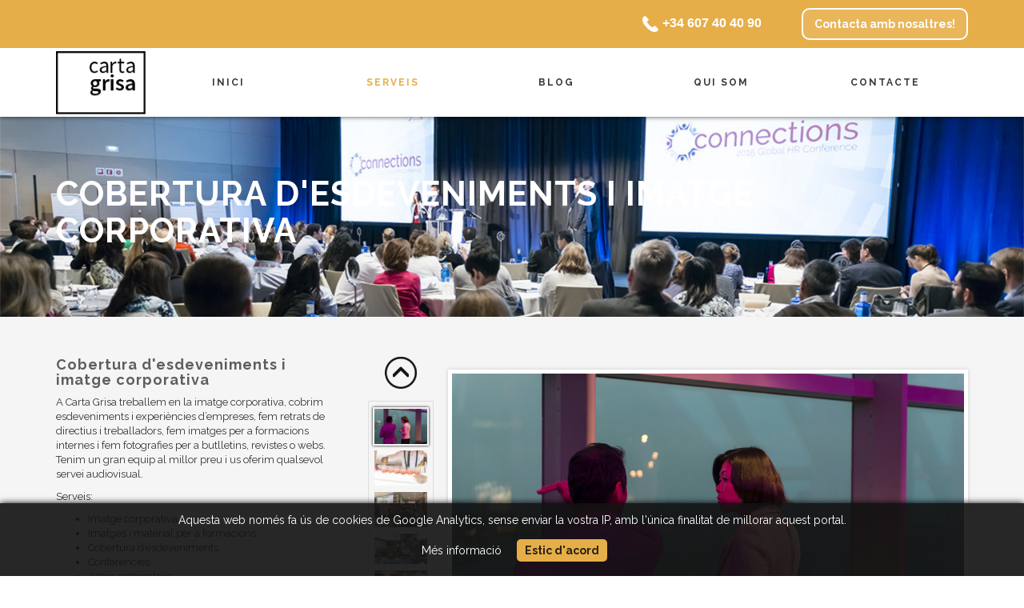

--- FILE ---
content_type: text/html; charset=UTF-8
request_url: https://cartagrisa.com/serveis/cobertura-d'esdeveniments-i-imatge-corporativa
body_size: 7847
content:
<!DOCTYPE html>
<html lang="ca">
<head>
	<meta charset="utf-8" />
	<meta http-equiv="X-UA-Compatible" content="IE=edge" />
	<meta name="viewport" content="width=device-width, initial-scale=1" />
	<meta http-equiv="Cache-Control" content="max-age=86400" />
	<meta name="author" content="iRealWorks" />
	<meta name="copyright" content="Carta Grisa" />

			<meta name="google-site-verification" content="WnoItOVduFzPlUFMt2x1gBK7c_htocaNL-8UEWFp14w" />
	
			<link rel="stylesheet" href="https://fonts.googleapis.com/css?family=Raleway:400,700,800&amp;display=swap">
	
	
	
			<meta name="description" content="Treballem en la imatge corporativa, cobrim esdeveniments i experiències d’empreses, fem retrats de directius, treballadors,  butlletins, revistes, webs..." />
		<meta property="og:description" content="Treballem en la imatge corporativa, cobrim esdeveniments i experiències d’empreses, fem retrats de directius, treballadors,  butlletins, revistes, webs..." />
	
	
	<meta property="og:locale" content="ca_ES" />
	<meta property="og:type" content="website" />
	<meta property="og:title" content="Carta Grisa" />
	<meta property="og:url" content="https://cartagrisa.com" />
	<meta property="og:site_name" content="Carta Grisa" />

	<!-- CSRF Token -->
	<meta name="csrf-token" content="UvDMvs5qYa15Hptf6f8GNaJ4FlFqgBTnPakxY3ud" />

	<title>Carta Grisa</title>

	<link rel="canonical" href="https://cartagrisa.com/serveis/cobertura-d&#039;esdeveniments-i-imatge-corporativa" />

	<!-- Styles -->
				<link rel="stylesheet" href="https://stackpath.bootstrapcdn.com/bootstrap/3.3.5/css/bootstrap.min.css" integrity="sha384-pdapHxIh7EYuwy6K7iE41uXVxGCXY0sAjBzaElYGJUrzwodck3Lx6IE2lA0rFREo" crossorigin="anonymous">
	<link href="https://cartagrisa.com/assets/css/app.css?t=1696460979" rel="stylesheet" />

	<link rel="shortcut icon" href="/favicon.ico">
	<link rel="icon" sizes="16x16 32x32 64x64" href="/favicon.ico">
	<link rel="icon" type="image/png" sizes="196x196" href="/favicon-192.png">
	<link rel="icon" type="image/png" sizes="160x160" href="/favicon-160.png">
	<link rel="icon" type="image/png" sizes="96x96" href="/favicon-96.png">
	<link rel="icon" type="image/png" sizes="64x64" href="/favicon-64.png">
	<link rel="icon" type="image/png" sizes="32x32" href="/favicon-32.png">
	<link rel="icon" type="image/png" sizes="16x16" href="/favicon-16.png">
	<link rel="apple-touch-icon" href="/favicon-57.png">
	<link rel="apple-touch-icon" sizes="114x114" href="/favicon-114.png">
	<link rel="apple-touch-icon" sizes="72x72" href="/favicon-72.png">
	<link rel="apple-touch-icon" sizes="144x144" href="/favicon-144.png">
	<link rel="apple-touch-icon" sizes="60x60" href="/favicon-60.png">
	<link rel="apple-touch-icon" sizes="120x120" href="/favicon-120.png">
	<link rel="apple-touch-icon" sizes="76x76" href="/favicon-76.png">
	<link rel="apple-touch-icon" sizes="152x152" href="/favicon-152.png">
	<link rel="apple-touch-icon" sizes="180x180" href="/favicon-180.png">
	<meta name="msapplication-TileColor" content="#FFFFFF">
	<meta name="msapplication-TileImage" content="/favicon-144.png">
	<meta name="msapplication-config" content="/browserconfig.xml">

			<script>(function(w,d,s,l,i){w[l]=w[l]||[];w[l].push({'gtm.start':new Date().getTime(),event:'gtm.js'});var f=d.getElementsByTagName(s)[0],j=d.createElement(s),dl=l!='dataLayer'?'&l='+l:'';j.async=true;j.src='https://www.googletagmanager.com/gtm.js?id='+i+dl;f.parentNode.insertBefore(j,f);})(window,document,'script','dataLayer','GTM-KDFX8N');</script>
	</head>
<body>
	<div id="debugger"></div>
	<div id="translates">
					<span class="and">i</span>
					<span class="all_rights_reserved">Tots els drets reservats</span>
					<span class="approval_permissions">APROVACIÓ I PERMISOS</span>
					<span class="close">Tancar</span>
					<span class="cookies_policy_link">/termes-i-condicions</span>
					<span class="cookies_policy_text">Aquesta web només fa ús de cookies de Google Analytics, sense enviar la vostra IP, amb l'única finalitat de millorar aquest portal.</span>
					<span class="completion_services">ENTREGA</span>
					<span class="consultancy">CONSULTORIA</span>
					<span class="design">DISSENY</span>
					<span class="design_preparation">PREPARACIÓ DEL DISSENY</span>
					<span class="email">Correu electrònic</span>
					<span class="email_sent">El formulari ha estat enviat correctament.<br/>Contactarem amb tu el més aviat possible.</span>
					<span class="error_404_text"><h1>Pàgina no trobada!</h1><p>Ho sentim, però no hem trobat la pàgina que buscaves.</p><p>Prova a tornar a la pàgina anterior o bé utilitza el menú de navegació per anar a una altra secció.</p><a href='/'>També pots fer click aquí per a tornar a la pàgina d'inici</a></span>
					<span class="error_captcha_incorrect">El captcha introduït no és correcte.</span>
					<span class="error_captcha_required">Si us plau, confirma que no ets un robot.</span>
					<span class="error_email_format">El correu electrònic no és vàlid.</span>
					<span class="error_required">Aquest camp és obligatori.</span>
					<span class="error_sending_email">Error a l'enviar el formulari. Si us plau, intenta-ho de nou més tard.</span>
					<span class="follow_us">SEGUEIX-NOS</span>
					<span class="form_contact_header">ESTEM AQUÍ PER A AJUDAR-TE!</span>
					<span class="form_contact_desc">Si busques ajuda pel disseny d'un projecte, necessites experts en interiorisme durant la teva reforma, vols un canvi d'imatge d'una habitació o simplement ens vols fer una consulta, podem ajudar-te. Només cal que omplis el formulari i et contestarem el més aviat possible!</span>
					<span class="get_in_touch">CONTACTA AMB NOSALTRES</span>
					<span class="i_accept_terms">He llegit i accepto els <a href='termes-i-condicions' target='_blank' rel='nofollow'>Termes i Condicions</a></span>
					<span class="i_agree">Estic d'acord</span>
					<span class="latest_projects">ÚLTIMS IMMOBLES</span>
					<span class="message">Missatge</span>
					<span class="more_info">Més informació</span>
					<span class="must_accept_conditions">És obligatori marcar la casella anterior</span>
					<span class="name">Nom</span>
					<span class="phone">Telèfon</span>
					<span class="project_coordination">DESENVOLUPAMENT</span>
					<span class="read_more">Llegir més</span>
					<span class="request_info">Sol·licitar informació</span>
					<span class="send">ENVIAR</span>
					<span class="subject">Assumpte</span>
					<span class="view_more">Veure més</span>
			</div>

	<div id="conf">
		<input type="hidden" name="conf.device_type" value="desktop" />
		<input type="hidden" name="conf.locale" value="ca" />
			</div>

	<div id="app" data-section="cobertura d&#039;esdeveniments i imatge corporativa">
		<div class="navbar navbar-default navbar-static-top">
			<div class="container navbar-header">
				<a class="logo" href="https://cartagrisa.com"><img src="/assets/img/logo-negre.png" alt="Logotip Carta Grisa" title="Logotip Carta Grisa" /></a>

				<div class="navbar-toggler collapsed" type="button" data-target=".navToggle" aria-expanded="false" aria-label="Toggle navigation">
					<span class="icon-bar"></span>
					<span class="icon-bar"></span>
					<span class="icon-bar"></span>
				</div>

				<nav class="topNav navToggle">
					<div style="width: calc(100% / 5)"><a href="/" >INICI</a></div><div style="width: calc(100% / 5)"><a href="javascript: void(0);"  class="selected">SERVEIS</a><ul class="subMenus"><li><a href="/serveis/sessions-de-nadal">Sessions de Nadal</a></li><li><a href="/serveis/fotografia-d&#039;estudi-i-books">Fotografia d&#039;estudi i Books</a></li><li><a href="/serveis/casaments">Casaments</a></li><li><a href="/serveis/embarassos-i-new-born">Embarassos i New Born</a></li><li><a href="/serveis/moda">Moda</a></li><li><a href="/serveis/fotografia-de-producte-i-publicitaria">Fotografia de producte i publicitària</a></li><li><a href="/serveis/cobertura-d&#039;esdeveniments-i-imatge-corporativa">Cobertura d&#039;esdeveniments i imatge corporativa</a></li><li><a href="/serveis/arquitectura-i-interiorisme">Arquitectura i interiorisme</a></li><li><a href="/serveis/fotografia-industrial">Fotografia industrial</a></li><li><a href="/serveis/reproduccio-d&#039;obres-d&#039;art">Reproducció d&#039;obres d&#039;art</a></li><li><a href="/serveis/comunions-i-bateigs">Comunions i bateigs</a></li><li><a href="/serveis/cursos-i-formacio">Cursos i Formació</a></li></ul></div><div style="width: calc(100% / 5)"><a href="/blog" >BLOG</a></div><div style="width: calc(100% / 5)"><a href="/qui-som" >QUI SOM</a></div><div style="width: calc(100% / 5)"><a href="/contacte" >CONTACTE</a></div>				</nav>

				<div class="socialMedia">
					<a href="https://www.facebook.com/TKinteriordesignstudio/" class="facebook" target="_blank" rel="nofollow"><span></span></a>
					<a href="https://www.linkedin.com/in/tk-interior-design-241aba153/" class="linkedin" target="_blank" rel="nofollow"><span></span></a>
									</div>
			</div>
		</div>

					<div class="boxContent">
					<div  class="custom-container container-block backgroundSameHeight allowOversizeImage id48263" data-post-title="" data-title="espectaclesbackground"  >							<div class="boxText absoluteContent">
					
					
					
											
																	
																	
											
											<div class="item active carousel-item maxSelfSize"><div data-image="/media/downloads/Frontal-imatge-corporativa-64-64-3.jpg" data-sizes="Frontal-imatge-corporativa-64-64-5.jpg 1500w,Frontal-imatge-corporativa-64-64-6.jpg 1200w,Frontal-imatge-corporativa-64-64-7.jpg 992w,Frontal-imatge-corporativa-64-64-8.jpg 768w,Frontal-imatge-corporativa-64-64-9.jpg 500w,Frontal-imatge-corporativa-64-64-10.jpg 250w,Frontal-imatge-corporativa-64-64-11.jpg 150w" data-size="cover" data-position-x="center"data-position-y="top"></div></div>									</div>
						
									<div class="row postChildren">
			
									<div  class="custom-container container id99267" data-post-title="" data-title="espectaclescontenidor-titol"  >
									<div class="row postChildren">
			
									<div  class="custom-container col-md-12 col-xs-12 id62068" data-post-title="cobertura-di#39;esdeveniments-i-imatge-corporativa" data-title="espectaclestitol"  >							<div class="boxText">
					
					
					
											
																	
													<h1 class="title"><p><span style="color:#FFFFFF"><strong>COBERTURA D&#39;ESDEVENIMENTS I IMATGE CORPORATIVA</strong></span></p></h1>
						
																	
											
									</div>
						
			</div>
				
							</div>
						</div>
				
							</div>
						</div>
					<div  class="custom-container contactTopBar id241208" data-post-title="" data-title="modabarra-fixa-menu"  >
									<div class="row postChildren">
			
									<div  class="custom-container container id458209" data-post-title="" data-title="modabarracontainer"  >
									<div class="row postChildren">
			
									<div  class="custom-container contactButton id236211" data-post-title="" data-title="modabarraboto-contacte"  >							<div class="boxText">
					
					
					
											
																	
																	
																<div class="sectionContent text">
				<div class="postText"><p>Contacta amb nosaltres!</p></div>
			</div>
			
						
											
									</div>
						
			</div>
									<div  class="custom-container 0 id680210" data-post-title="" data-title="modabarratelf"  >							<div class="boxText">
					
					
					
											
													<img src="/media/images/icon-phone-276-4-2140-4.png" class="mainImage1 image" />																	
																	
																<div class="sectionContent text">
				<div class="postText"><p><a href="tel:+34607404090">+34 607 40 40 90</a></p></div>
			</div>
			
						
											
									</div>
						
			</div>
				
							</div>
						</div>
				
							</div>
						</div>
					<div  class="custom-container container-block fontSize13 aBrown id23664" data-post-title="" data-title="espectaclesbloc-principal"  >
									<div class="row postChildren">
			
									<div  class="custom-container container id25265" data-post-title="" data-title="espectaclescontenidor-prinicipal"  >
									<div class="row postChildren">
			
									<div  class="custom-container col-md-4 col-xs-12 id89566" data-post-title="cobertura-di#39;esdeveniments-i-imatge-corporativa" data-title="espectaclestext"  >							<div class="boxText">
					
					
					
											
																	
													<h3 class="title"><p><span style="color:#5d5d5d"><strong>Cobertura d&#39;esdeveniments i imatge corporativa</strong></span></p></h3>
						
																	
																<div class="sectionContent text">
				<div class="postText"><p>A Carta Grisa treballem en la imatge corporativa, cobrim esdeveniments i experi&egrave;ncies d&rsquo;empreses, fem retrats de directius i treballadors, fem imatges per a formacions internes i fem fotografies per a butlletins, revistes o webs. Tenim un gran equip al millor preu i us oferim qualsevol servei audiovisual.</p>

<p>Serveis:</p>

<ul>
	<li>Imatge corporativa</li>
	<li>Imatges i material per a formacions</li>
	<li>Cobertura d&rsquo;esdeveniments</li>
	<li>Confer&egrave;ncies</li>
	<li>Actes protocolaris</li>
	<li>Photocalls</li>
	<li>Retrat directius i treballadors</li>
	<li>Fotografies per a web i xarxes socials.</li>
	<li>V&iacute;deo</li>
	<li>Impressi&oacute; de fotografies</li>
	<li>Teatre i concerts</li>
	<li>Etc.</li>
</ul>

<p>Pressupostos a mida.</p>

<p>Si desitgeu algun servei audiovisual, ompliu el formulari, envieu un e-mail a <a href="mailto:info@cartagrisa.com"><strong>info@cartagrisa.com</strong></a> o truqueu al tel&egrave;fon: <strong><a href="tel:607404090">607 40 40 90</a></strong>.</p></div>
			</div>
			
						
											
									</div>
						
			</div>
									<div  class="custom-container col-md-8 col-xs-12 showcaseVertical screen768-showcaseHorizontal id14969" data-post-title="" data-title="espectaclesgaleria"  >							<div class="boxText">
					
					
					
											
																	
																	
											
																										<div class="showcase">
									<div class="showcaseMainImage">
										<div class="arrow-left"><img src="/assets/img/left-arrow-image.png" /></div>
										<div class="arrow-right"><img src="/assets/img/right-arrow-image.png" /></div>
										<img src="/media/downloads/1-esdeveniment-imatge-corporativa-01-139-139-3.jpg" class="active" srcset="/media/downloads/1200w/1-esdeveniment-imatge-corporativa-01-139-139-6.jpg 1200w,/media/downloads/992w/1-esdeveniment-imatge-corporativa-01-139-139-7.jpg 992w,/media/downloads/768w/1-esdeveniment-imatge-corporativa-01-139-139-8.jpg 768w,/media/downloads/500w/1-esdeveniment-imatge-corporativa-01-139-139-9.jpg 500w,/media/downloads/250w/1-esdeveniment-imatge-corporativa-01-139-139-10.jpg 250w,/media/downloads/150w/1-esdeveniment-imatge-corporativa-01-139-139-11.jpg 150w"  alt="1 esdeveniment imatge corporativa 01-139-139-3.jpg" title="1 esdeveniment imatge corporativa 01-139-139-3.jpg" />
									</div>
									<div class="showcaseFooter">
										<div class="sprite sprite-icon-showcase-left arrow-left"></div>
										<div class="showcaseThumbImages">
											<div class="showcaseThumbImagesContainer">
							
														<img src="/media/downloads/1-esdeveniment-imatge-corporativa-01-139-139-3.jpg" class="active" srcset="/media/downloads/150w/1-esdeveniment-imatge-corporativa-01-139-139-11.jpg"  data-originalsrcset="/media/downloads/1200w/1-esdeveniment-imatge-corporativa-01-139-139-6.jpg 1200w,/media/downloads/992w/1-esdeveniment-imatge-corporativa-01-139-139-7.jpg 992w,/media/downloads/768w/1-esdeveniment-imatge-corporativa-01-139-139-8.jpg 768w,/media/downloads/500w/1-esdeveniment-imatge-corporativa-01-139-139-9.jpg 500w,/media/downloads/250w/1-esdeveniment-imatge-corporativa-01-139-139-10.jpg 250w,/media/downloads/150w/1-esdeveniment-imatge-corporativa-01-139-139-11.jpg 150w"  alt="1 esdeveniment imatge corporativa 01-139.jpg" title="1 esdeveniment imatge corporativa 01-139.jpg" max-width="70" max-height="70" />
													
														<img src="/media/downloads/esdeveniment-corporatiu-01-140-140-3.jpg" srcset="/media/downloads/150w/esdeveniment-corporatiu-01-140-140-11.jpg"  data-originalsrcset="/media/downloads/768w/esdeveniment-corporatiu-01-140-140-8.jpg 768w,/media/downloads/500w/esdeveniment-corporatiu-01-140-140-9.jpg 500w,/media/downloads/250w/esdeveniment-corporatiu-01-140-140-10.jpg 250w,/media/downloads/150w/esdeveniment-corporatiu-01-140-140-11.jpg 150w"  alt="esdeveniment corporatiu 01-140.jpg" title="esdeveniment corporatiu 01-140.jpg" max-width="70" max-height="70" />
													
														<img src="/media/downloads/esdeveniment-corporatiu-02-141-141-3.jpg" srcset="/media/downloads/150w/esdeveniment-corporatiu-02-141-141-11.jpg"  data-originalsrcset="/media/downloads/768w/esdeveniment-corporatiu-02-141-141-8.jpg 768w,/media/downloads/500w/esdeveniment-corporatiu-02-141-141-9.jpg 500w,/media/downloads/250w/esdeveniment-corporatiu-02-141-141-10.jpg 250w,/media/downloads/150w/esdeveniment-corporatiu-02-141-141-11.jpg 150w"  alt="esdeveniment corporatiu 02-141.jpg" title="esdeveniment corporatiu 02-141.jpg" max-width="70" max-height="70" />
													
														<img src="/media/downloads/esdeveniment-corporatiu-03-142-142-3.jpg" srcset="/media/downloads/150w/esdeveniment-corporatiu-03-142-142-11.jpg"  data-originalsrcset="/media/downloads/768w/esdeveniment-corporatiu-03-142-142-8.jpg 768w,/media/downloads/500w/esdeveniment-corporatiu-03-142-142-9.jpg 500w,/media/downloads/250w/esdeveniment-corporatiu-03-142-142-10.jpg 250w,/media/downloads/150w/esdeveniment-corporatiu-03-142-142-11.jpg 150w"  alt="esdeveniment corporatiu 03-142.jpg" title="esdeveniment corporatiu 03-142.jpg" max-width="70" max-height="70" />
													
														<img src="/media/downloads/esdeveniment-corporatiu-04-143-143-3.jpg" srcset="/media/downloads/150w/esdeveniment-corporatiu-04-143-143-11.jpg"  data-originalsrcset="/media/downloads/768w/esdeveniment-corporatiu-04-143-143-8.jpg 768w,/media/downloads/500w/esdeveniment-corporatiu-04-143-143-9.jpg 500w,/media/downloads/250w/esdeveniment-corporatiu-04-143-143-10.jpg 250w,/media/downloads/150w/esdeveniment-corporatiu-04-143-143-11.jpg 150w"  alt="esdeveniment corporatiu 04-143.jpg" title="esdeveniment corporatiu 04-143.jpg" max-width="70" max-height="70" />
													
														<img src="/media/downloads/esdeveniment-corporatiu-05-144-144-3.jpg" srcset="/media/downloads/150w/esdeveniment-corporatiu-05-144-144-11.jpg"  data-originalsrcset="/media/downloads/768w/esdeveniment-corporatiu-05-144-144-8.jpg 768w,/media/downloads/500w/esdeveniment-corporatiu-05-144-144-9.jpg 500w,/media/downloads/250w/esdeveniment-corporatiu-05-144-144-10.jpg 250w,/media/downloads/150w/esdeveniment-corporatiu-05-144-144-11.jpg 150w"  alt="esdeveniment corporatiu 05-144.jpg" title="esdeveniment corporatiu 05-144.jpg" max-width="70" max-height="70" />
													
														<img src="/media/downloads/esdeveniment-corporatiu-06-145-145-3.jpg" srcset="/media/downloads/150w/esdeveniment-corporatiu-06-145-145-11.jpg"  data-originalsrcset="/media/downloads/768w/esdeveniment-corporatiu-06-145-145-8.jpg 768w,/media/downloads/500w/esdeveniment-corporatiu-06-145-145-9.jpg 500w,/media/downloads/250w/esdeveniment-corporatiu-06-145-145-10.jpg 250w,/media/downloads/150w/esdeveniment-corporatiu-06-145-145-11.jpg 150w"  alt="esdeveniment corporatiu 06-145.jpg" title="esdeveniment corporatiu 06-145.jpg" max-width="70" max-height="70" />
													
														<img src="/media/downloads/esdeveniment-imatge-corporativa-02-146-146-3.jpg" srcset="/media/downloads/150w/esdeveniment-imatge-corporativa-02-146-146-11.jpg"  data-originalsrcset="/media/downloads/1500w/esdeveniment-imatge-corporativa-02-146-146-5.jpg 1500w,/media/downloads/1200w/esdeveniment-imatge-corporativa-02-146-146-6.jpg 1200w,/media/downloads/992w/esdeveniment-imatge-corporativa-02-146-146-7.jpg 992w,/media/downloads/768w/esdeveniment-imatge-corporativa-02-146-146-8.jpg 768w,/media/downloads/500w/esdeveniment-imatge-corporativa-02-146-146-9.jpg 500w,/media/downloads/250w/esdeveniment-imatge-corporativa-02-146-146-10.jpg 250w,/media/downloads/150w/esdeveniment-imatge-corporativa-02-146-146-11.jpg 150w"  alt="esdeveniment imatge corporativa 02-146.jpg" title="esdeveniment imatge corporativa 02-146.jpg" max-width="70" max-height="70" />
													
														<img src="/media/downloads/esdeveniment-imatge-corporativa-03-147-147-3.jpg" srcset="/media/downloads/150w/esdeveniment-imatge-corporativa-03-147-147-11.jpg"  data-originalsrcset="/media/downloads/768w/esdeveniment-imatge-corporativa-03-147-147-8.jpg 768w,/media/downloads/500w/esdeveniment-imatge-corporativa-03-147-147-9.jpg 500w,/media/downloads/250w/esdeveniment-imatge-corporativa-03-147-147-10.jpg 250w,/media/downloads/150w/esdeveniment-imatge-corporativa-03-147-147-11.jpg 150w"  alt="esdeveniment imatge corporativa 03-147.jpg" title="esdeveniment imatge corporativa 03-147.jpg" max-width="70" max-height="70" />
													
														<img src="/media/downloads/esdeveniment-imatge-corporativa-04-148-148-3.jpg" srcset="/media/downloads/150w/esdeveniment-imatge-corporativa-04-148-148-11.jpg"  data-originalsrcset="/media/downloads/1500w/esdeveniment-imatge-corporativa-04-148-148-5.jpg 1500w,/media/downloads/1200w/esdeveniment-imatge-corporativa-04-148-148-6.jpg 1200w,/media/downloads/992w/esdeveniment-imatge-corporativa-04-148-148-7.jpg 992w,/media/downloads/768w/esdeveniment-imatge-corporativa-04-148-148-8.jpg 768w,/media/downloads/500w/esdeveniment-imatge-corporativa-04-148-148-9.jpg 500w,/media/downloads/250w/esdeveniment-imatge-corporativa-04-148-148-10.jpg 250w,/media/downloads/150w/esdeveniment-imatge-corporativa-04-148-148-11.jpg 150w"  alt="esdeveniment imatge corporativa 04-148.jpg" title="esdeveniment imatge corporativa 04-148.jpg" max-width="70" max-height="70" />
													
														<img src="/media/downloads/imatge-corporativa-blanc-i-negre-carta-grisa-149-149-3.jpg" srcset="/media/downloads/150w/imatge-corporativa-blanc-i-negre-carta-grisa-149-149-11.jpg"  data-originalsrcset="/media/downloads/1200w/imatge-corporativa-blanc-i-negre-carta-grisa-149-149-6.jpg 1200w,/media/downloads/992w/imatge-corporativa-blanc-i-negre-carta-grisa-149-149-7.jpg 992w,/media/downloads/768w/imatge-corporativa-blanc-i-negre-carta-grisa-149-149-8.jpg 768w,/media/downloads/500w/imatge-corporativa-blanc-i-negre-carta-grisa-149-149-9.jpg 500w,/media/downloads/250w/imatge-corporativa-blanc-i-negre-carta-grisa-149-149-10.jpg 250w,/media/downloads/150w/imatge-corporativa-blanc-i-negre-carta-grisa-149-149-11.jpg 150w"  alt="imatge corporativa blanc i negre carta grisa-149.jpg" title="imatge corporativa blanc i negre carta grisa-149.jpg" max-width="70" max-height="70" />
													
														<img src="/media/downloads/photocall-01-150-150-3.jpg" srcset="/media/downloads/150w/photocall-01-150-150-11.jpg"  data-originalsrcset="/media/downloads/992w/photocall-01-150-150-7.jpg 992w,/media/downloads/768w/photocall-01-150-150-8.jpg 768w,/media/downloads/500w/photocall-01-150-150-9.jpg 500w,/media/downloads/250w/photocall-01-150-150-10.jpg 250w,/media/downloads/150w/photocall-01-150-150-11.jpg 150w"  alt="photocall 01-150.jpg" title="photocall 01-150.jpg" max-width="70" max-height="70" />
													
														<img src="/media/downloads/photocall-02-151-151-3.jpg" srcset="/media/downloads/150w/photocall-02-151-151-11.jpg"  data-originalsrcset="/media/downloads/768w/photocall-02-151-151-8.jpg 768w,/media/downloads/500w/photocall-02-151-151-9.jpg 500w,/media/downloads/250w/photocall-02-151-151-10.jpg 250w,/media/downloads/150w/photocall-02-151-151-11.jpg 150w"  alt="photocall 02-151.jpg" title="photocall 02-151.jpg" max-width="70" max-height="70" />
													
														<img src="/media/downloads/photocall-03-152-152-3.jpg" srcset="/media/downloads/150w/photocall-03-152-152-11.jpg"  data-originalsrcset="/media/downloads/500w/photocall-03-152-152-9.jpg 500w,/media/downloads/250w/photocall-03-152-152-10.jpg 250w,/media/downloads/150w/photocall-03-152-152-11.jpg 150w"  alt="photocall 03-152.jpg" title="photocall 03-152.jpg" max-width="70" max-height="70" />
													
														<img src="/media/downloads/photocall-04-153-153-3.jpg" srcset="/media/downloads/150w/photocall-04-153-153-11.jpg"  data-originalsrcset="/media/downloads/1500w/photocall-04-153-153-5.jpg 1500w,/media/downloads/1200w/photocall-04-153-153-6.jpg 1200w,/media/downloads/992w/photocall-04-153-153-7.jpg 992w,/media/downloads/768w/photocall-04-153-153-8.jpg 768w,/media/downloads/500w/photocall-04-153-153-9.jpg 500w,/media/downloads/250w/photocall-04-153-153-10.jpg 250w,/media/downloads/150w/photocall-04-153-153-11.jpg 150w"  alt="photocall 04-153.jpg" title="photocall 04-153.jpg" max-width="70" max-height="70" />
													
														<img src="/media/downloads/retrat-corporatiu-headshot-cartagrisa-01-154-154-3.jpg" srcset="/media/downloads/150w/retrat-corporatiu-headshot-cartagrisa-01-154-154-11.jpg"  data-originalsrcset="/media/downloads/768w/retrat-corporatiu-headshot-cartagrisa-01-154-154-8.jpg 768w,/media/downloads/500w/retrat-corporatiu-headshot-cartagrisa-01-154-154-9.jpg 500w,/media/downloads/250w/retrat-corporatiu-headshot-cartagrisa-01-154-154-10.jpg 250w,/media/downloads/150w/retrat-corporatiu-headshot-cartagrisa-01-154-154-11.jpg 150w"  alt="retrat corporatiu headshot cartagrisa 01-154.jpg" title="retrat corporatiu headshot cartagrisa 01-154.jpg" max-width="70" max-height="70" />
													
														<img src="/media/downloads/retrat-corporatiu-headshot-cartagrisa-02-155-155-3.jpg" srcset="/media/downloads/150w/retrat-corporatiu-headshot-cartagrisa-02-155-155-11.jpg"  data-originalsrcset="/media/downloads/768w/retrat-corporatiu-headshot-cartagrisa-02-155-155-8.jpg 768w,/media/downloads/500w/retrat-corporatiu-headshot-cartagrisa-02-155-155-9.jpg 500w,/media/downloads/250w/retrat-corporatiu-headshot-cartagrisa-02-155-155-10.jpg 250w,/media/downloads/150w/retrat-corporatiu-headshot-cartagrisa-02-155-155-11.jpg 150w"  alt="retrat corporatiu headshot cartagrisa 02-155.jpg" title="retrat corporatiu headshot cartagrisa 02-155.jpg" max-width="70" max-height="70" />
													
														<img src="/media/downloads/retrat-corporatiu-headshot-cartagrisa-03-156-156-3.jpg" srcset="/media/downloads/150w/retrat-corporatiu-headshot-cartagrisa-03-156-156-11.jpg"  data-originalsrcset="/media/downloads/768w/retrat-corporatiu-headshot-cartagrisa-03-156-156-8.jpg 768w,/media/downloads/500w/retrat-corporatiu-headshot-cartagrisa-03-156-156-9.jpg 500w,/media/downloads/250w/retrat-corporatiu-headshot-cartagrisa-03-156-156-10.jpg 250w,/media/downloads/150w/retrat-corporatiu-headshot-cartagrisa-03-156-156-11.jpg 150w"  alt="retrat corporatiu headshot cartagrisa 03-156.jpg" title="retrat corporatiu headshot cartagrisa 03-156.jpg" max-width="70" max-height="70" />
													
														<img src="/media/downloads/retrat-corporatiu-headshot-cartagrisa-04-157-157-3.jpg" srcset="/media/downloads/150w/retrat-corporatiu-headshot-cartagrisa-04-157-157-11.jpg"  data-originalsrcset="/media/downloads/768w/retrat-corporatiu-headshot-cartagrisa-04-157-157-8.jpg 768w,/media/downloads/500w/retrat-corporatiu-headshot-cartagrisa-04-157-157-9.jpg 500w,/media/downloads/250w/retrat-corporatiu-headshot-cartagrisa-04-157-157-10.jpg 250w,/media/downloads/150w/retrat-corporatiu-headshot-cartagrisa-04-157-157-11.jpg 150w"  alt="retrat corporatiu headshot cartagrisa 04-157.jpg" title="retrat corporatiu headshot cartagrisa 04-157.jpg" max-width="70" max-height="70" />
													
														<img src="/media/downloads/retrat-corporatiu-headshot-directiva-cartagrisa-05-158-158-3.jpg" srcset="/media/downloads/150w/retrat-corporatiu-headshot-directiva-cartagrisa-05-158-158-11.jpg"  data-originalsrcset="/media/downloads/992w/retrat-corporatiu-headshot-directiva-cartagrisa-05-158-158-7.jpg 992w,/media/downloads/768w/retrat-corporatiu-headshot-directiva-cartagrisa-05-158-158-8.jpg 768w,/media/downloads/500w/retrat-corporatiu-headshot-directiva-cartagrisa-05-158-158-9.jpg 500w,/media/downloads/250w/retrat-corporatiu-headshot-directiva-cartagrisa-05-158-158-10.jpg 250w,/media/downloads/150w/retrat-corporatiu-headshot-directiva-cartagrisa-05-158-158-11.jpg 150w"  alt="retrat corporatiu headshot directiva cartagrisa 05-158.jpg" title="retrat corporatiu headshot directiva cartagrisa 05-158.jpg" max-width="70" max-height="70" />
													
														<img src="/media/downloads/_CGF8183-copia-270-270-3.jpg" srcset="/media/downloads/150w/_CGF8183-copia-270-270-11.jpg"  data-originalsrcset="/media/downloads/768w/_CGF8183-copia-270-270-8.jpg 768w,/media/downloads/500w/_CGF8183-copia-270-270-9.jpg 500w,/media/downloads/250w/_CGF8183-copia-270-270-10.jpg 250w,/media/downloads/150w/_CGF8183-copia-270-270-11.jpg 150w"  alt="_CGF8183 copia-270.jpg" title="_CGF8183 copia-270.jpg" max-width="70" max-height="70" />
						
									</div>
								</div>
								<div class="sprite sprite-icon-showcase-right arrow-right"></div>
							</div>
						</div>
									</div>
						
			</div>
				
							</div>
						</div>
				
							</div>
						</div>
		
		
		<div class="rowContent contactForm">
		<h4>CONTACTA AMB NOSALTRES</h4>

		<div class="boxInTouch">
			<form id="frmContact" name="frmContact">
				<label class="thirdWidth">
					<span class="hidden">Nom</span>
					<input type="text" name="name" placeholder="Nom" />
					<span class="errorHandler"></span>
				</label>

				<label class="thirdWidth">
					<span class="hidden">Correu electrònic</span>
					<input type="text" name="email" placeholder="Correu electrònic" />
					<span class="errorHandler"></span>
				</label>

				<label class="thirdWidth">
					<span class="hidden">Telèfon</span>
					<input type="text" name="phone" placeholder="Telèfon" />
					<span class="errorHandler"></span>
				</label>

				<label>
					<span class="hidden">Missatge</span>
					<textarea name="message" placeholder="Missatge"></textarea>
					<span class="errorHandler"></span>
				</label>

								<span class="errorHandler" data-error="captcha"></span>

				<label class="termsAndConditions">
					<label class="likeCheckbox noSelect">
						<input type="hidden" name="conditions" value="0" />
						<span class="img-checkbox sprite sprite-icon-check"></span>
						<span class="labelName">He llegit i accepto els <a href='termes-i-condicions' target='_blank' rel='nofollow'>Termes i Condicions</a></span>
					</label>
					<span class="errorHandler"></span>
				</label>

				<span class="errorHandler errorGeneral"></span>
				<button id="btnSend" type="submit">ENVIAR</button>
			</form>
		</div>
	</div>

	<div class="js">
			</div>

	<div class="styles">
		<style>.id48263 { min-height: 250px; }@media (max-width: 991.9px) { .id48263 { min-height: 225px; }} @media (max-width: 767.9px) { .id48263 { min-height: 200px; }} .id62068 { display: table-cell;vertical-align: middle;float: none;height: 250px; }@media (max-width: 991.9px) { .id62068 { height: 225px; }} @media (max-width: 767.9px) { .id62068 { height: 200px; }} .id62068 .title { font-size: 42px;letter-spacing: 1px;font-weight: 700; }@media (max-width: 991.9px) { .id62068 .title { font-size: 32px; }} @media (max-width: 767.9px) { .id62068 .title { font-size: 28px; }} .id241208 { position: fixed;top: 0;right: 0;width: 100%;padding: 10px 20px;background-color: #e6ae48;z-index: 50;color: #fff;font-weight: 600; }@media (max-width: 499.9px) { .id241208 { padding: 8px 5px 10px 5px; }} .id236211 { float: right;border: #fff 2px solid;border-radius: 10px;padding: 8px 14px;background-color: rgba(255,255,255,0.1);margin-right: 15px;cursor: pointer; }@media (max-width: 499.9px) { .id236211 { margin-right: 5px;font-size: 12px; }} .id680210 { float: right;padding: 8px 50px 0 0;font-family: Arial;font-size: 16px; }@media (max-width: 767.9px) { .id680210 { float: left;padding: 8px 0 0 5px; }} @media (max-width: 499.9px) { .id680210 { font-size: 13px; }} .id680210 .mainImage1 { float: left;margin: 2px 5px 0 0; }.id680210 .boxText .sectionContent { width: auto; }.id680210 .boxText a { color: #fff !important; }.id23664 { background-color: #f5f5f5; }.id89566 { padding-top: 50px;padding-bottom: 50px; }.id14969 { text-align: center;padding-top: 50px;padding-bottom: 50px; }</style>	</div>

		<div id="footer">
			<nav class="bottomNav leftSide">
				<span><a href="/termes-i-condicions" >TERMES I CONDICIONS</a></span>			</nav>
			<div class="copyright">
				<span class="bold">© 2026 <strong>CartaGrisa Fotografia</strong></span>
				<span>Tots els drets reservats</span>
			</div>
			<div class="designBy"><a href="https://www.irealworks.com/" rel="nofollow" target="_blank" title="Web design by iRealWorks">Web design by iRealWorks</a></div>
		</div>
	</div>

			<div id="cookie-bar">
			<div id="cookie-content">
				<span>Aquesta web només fa ús de cookies de Google Analytics, sense enviar la vostra IP, amb l'única finalitat de millorar aquest portal.</span>
				<a href="/termes-i-condicions" rel="nofollow" id="cookie-read-more">Més informació</a>
				<div id="cookie-accept">Estic d'acord</div>
			</div>
		</div>
	
	<!-- Scripts -->
	<script type="text/javascript" src="//code.jquery.com/jquery-2.2.4.min.js"></script>
	<script type="text/javascript" src="//code.jquery.com/ui/1.12.1/jquery-ui.min.js" integrity="sha256-VazP97ZCwtekAsvgPBSUwPFKdrwD3unUfSGVYrahUqU=" crossorigin="anonymous"></script>
	<script type="text/javascript" src='https://www.google.com/recaptcha/api.js?hl=ca'></script>
	<script src="https://cdn.jsdelivr.net/npm/popper.js@1.16.1/dist/umd/popper.min.js" integrity="sha384-9/reFTGAW83EW2RDu2S0VKaIzap3H66lZH81PoYlFhbGU+6BZp6G7niu735Sk7lN" crossorigin="anonymous"></script>
		<script src="https://stackpath.bootstrapcdn.com/bootstrap/3.3.5/js/bootstrap.min.js" integrity="sha384-pPttEvTHTuUJ9L2kCoMnNqCRcaMPMVMsWVO+RLaaaYDmfSP5//dP6eKRusbPcqhZ" crossorigin="anonymous"></script>

	
	<script type="text/javascript" src="https://cartagrisa.com/assets/js/common.js?t=1640739404"></script>
	<script type="text/javascript" src="https://cartagrisa.com/assets/js/app.js?t=1639959813"></script>

			
					<noscript><iframe src="https://www.googletagmanager.com/ns.html?id=GTM-KDFX8N" height="0" width="0" style="display:none;visibility:hidden"></iframe></noscript>
		
		<script>
			window.dataLayer = window.dataLayer || [];
			function gtag(){dataLayer.push(arguments);}
			gtag('js', new Date());

			
												gtag('config', 'UA-59150253-1', { 'anonymize_ip': true });
							
			
							$("#conf").append('<input type="hidden" name="conf.googleFormEvent" value="1" />');

				function googleFormEvent() {
					//gtag('event', "Formulari");
					gtag('event', 'envio', {
						'event_category': 'Form',
						'event_label': 'conversion',
						'value': 1
					});
					console.log("Google event llançat! (Formulari)");

					return false;
				}
			
							$("#conf").append('<input type="hidden" name="conf.googleConversion" value="1" />');

				function gtag_report_conversion(url) {
					var callback = function () {
						if(typeof(url) != 'undefined')
							window.location = url;
					};

					gtag('event', 'conversion', {
						'send_to': 'AW-936908439/Zg5GCIWTr70BEJet4L4D',
						'value': 1.0,
						'currency': 'EUR'
					});
					console.log("Google conversion llançat!");

					return false;
				}
			
					</script>

			</body>
</html>


--- FILE ---
content_type: text/html; charset=UTF-8
request_url: https://cartagrisa.com/media/images/icon-phone-276-4-2140-4.png
body_size: 1006
content:
�PNG

   IHDR         ��   	pHYs  �  ��+   �IDAT8����Q�0�T�\�KH	�`B	T��� t�P��C	l>P`wv������I�'T�Fݪ���ja���]E]�_�P�� X] -��1��Z ���C�#���s��P�Kc�@W�@��d�m-�Q?h_j�����H/s���*�����K�?ᏺdНz[��O�hv�M="�NA�F��#G��p������97_��O�6Wꜯ�7���l�'` �v@�.|{    IEND�B`�

--- FILE ---
content_type: text/html; charset=UTF-8
request_url: https://cartagrisa.com/media/downloads/150w/imatge-corporativa-blanc-i-negre-carta-grisa-149-149-11.jpg
body_size: 4454
content:
���� JFIF  ` `  �� ;CREATOR: gd-jpeg v1.0 (using IJG JPEG v80), quality = 95
�� C 			





	


�� C


















































��  5 � ��           	
�� �   } !1AQa"q2���#B��R��$3br�	
%&'()*456789:CDEFGHIJSTUVWXYZcdefghijstuvwxyz���������������������������������������������������������������������������        	
�� �  w !1AQaq"2�B����	#3R�br�
$4�%�&'()*56789:CDEFGHIJSTUVWXYZcdefghijstuvwxyz��������������������������������������������������������������������������   ? �&�����=��U׀�P�^( ���ր=������~���<S6�x�~ǫ$�䅟�YNz@c�� P���3x\��_�M��+�!K[������v���'�W���SO�- %�x����}{�w��ZKú�֕��	qo3C"����h6�Y�KQoȖ��� R���n��yc�������R��� [��ڍ���z�ʣ$�� �����?�L?|2�����E�ۑ%��Ǐ:_�nG�� ��?���)�����J��+�;��o�^i^��?s�CE���=���"$����B��i�/no���/�d�y�i&�g,�;�by$��O� f]Hǁ�@�Z J ( ��I�� 7�x=h2XdPe��@� }�� V����ڋ��oƝk�,�^������O�3��x��A����K+� ��� �|�Z��V�q�S�Z���g��m{�	�̅~3��#�'�� ��p� �J�kz��[�e������-��	0�H˷T�@�~�1I0wJ��l��j 41��
�4���	\LP=����(?ƀ?T� ����J��&�S�����t�[hb� ���8�I��#��k��zb%bHަ�?�����߇�|"�~h�����G$Ѩ��A�3�ضI'�-�@��zW������_��;K�5��!+2	nc����������z��� ? '���
W0�v�
RD�~�� 7u P@@�z��� �?�@�1膀-�o�	�F<- ~���]���gզ�D�f�`߃�5�'�*��C�߅��~��9����D�xx[L�é�`��3L��������� �/�=�u߄�,��Ua�v�(�[MF�d�̳fD��0�a�q9  |���5�	��x�U�}Ʊ�I!�֤��4/$6vv�� gR"i]Af���(9 � y_���?�?��|G���9���h�|_+��R��J�]�H�i T^6�R[v�q��>�>"�����"����?؍��ó�m������c�g	�$mĨ��Uq�럄��mǆ�uH���D��hP�Sh<���8���?���|,�?�3[ּz����x�E��S�Jq�<�	�B�)��|��{(�c���Rp��sV�б���-���"^y�E� ��9����a6�i�\�X4�Z���v%���9��_�~x�ÃV��e�'?���<��8��Nq@�f��~/�cg�]�R!��gv�����zn(��_�%�8�K�x����^B�Jв����/Ҁ<�cQ���y$P��XP}�o���/�=&m{����g����1��f�$`�� R�>|K�Ԉ5]?��P�m�$�Ȍ�?P���ߊ� ����]���2�U�+�<�b��\}䌮�o�p7��y8 ��� �@�m�\�6Z��s}�i�r�Zv�m�D�dσ *�]�r�Hʩ p��0��q�/�߳G��ை�Ѭ��V�<A�\���9��SG+�$�$�2:��~�>������w����e��'���H��A�Z�8Ѯ�)9�Ey$U˖2�'9=@9}[�)�|C� ̓�0xboi�/se�Ŭ����Yv���1$�������� :x'���[�|/��ྶ�.����h	C�!��v�K�?L���b�=��_�?���?�ڶ�-��V�"��u' 1�^�� |}� ��_�� l��&�����������u��O��C�E�/(iL{,>k���'�m� ����O�>5����h�����8z��h�<;�4j��?�<5$hrʱ���f<��'��m7�e��w�����H��� y/��.���G���ld��>P�z�_ʀ/�z��Z��������� �W>���\�z��������Y�nTnm�F8�rs�y�ڀ>TռM�=G����y�7�끐(������!����q%��<��iq�s��pRE��=� }��=~��F?�_��ek��_V�$����o��eFuF�{{���7@�!�-��گm�[R��<$l��������[���N���T��rΨ�v�� s>�f���t�x>U������U�2����  �������7:���ݤj����}y�qۮ(�S���|;a�K/]��� g�&�3>q����{�Pٿ	>�>�fѬ��c�����Zxf$�u\. (?� �|�u� ��+�I���'ڀ3�߇6�-o�A:��"��P�x��F�i�E+]�:Ƀgw�A�����4���	��L�W���}�@?����?쩠ڱ��DQ���>�/��b��jϦ�>m�g�\���g� ��������-���Z��_�K�*�%Q���㯥 |��As-��f�*�7�D�c~G^v�t��r��e�b3H�3�!������8� |ݥ|5�5��!k&�<�#���@u����qq�^X�\ZJ���I��7��G>�� 5k(����2��(��u߀f���[l��Odܧ8e<2������ ?i�x����{m&�DO�Y[)X̘嗞T�N���P�� �}��0������3F���� ��@�4�SR𭦕�Xb�4E�� q@P�7�&��ިd� 룷��ˮF(?.��X�#)l�%�瓚 � �A\�Pͦ�Je?� y��?Z�O+����<�Q�y���'����{�m�cb�a g��z �^� ���_���+��>զ��%u<��~b�>)���!���K�����B�t�$�$v��:�Z�.-/�_�L���b��N�9����� �O
��4Jͧ�1'�X���@��/����}o&�Qͻ��2
�q������E s��%�Y<��	/"�Y�|�|��;t���y���t�l�(�Hf�#}�!��΀<��ڵ曭[������@$
 �T������WFՖ/)��7��o?� ~�~�:m�����wK�sɠ��,���� V���$�P 0y�(�S���:����2n|Ur#f[ud��h ������ �8h^��s����F� ��N��X����>1�dH�TL9����`���xS�wz��A��(-��3@�?���o��0�К���$
��#�HX(�A� y7����HW�M�#�o g���  mM%ũ[���	#ݶ6(FY�2;|��ʀ?��

--- FILE ---
content_type: text/css
request_url: https://cartagrisa.com/assets/css/app.css?t=1696460979
body_size: 9040
content:
.noSelect {
  -webkit-user-select: none;
  -moz-user-select: none;
  -ms-user-select: none;
  user-select: none;
}

.wholeSpace, .boxSocial .socialContent.pinterestContent > div > a > img, .boxSocial .socialContent.pinterestContent > div, .boxSocial .socialContent.pinterestContent > span, .boxSocial .socialContent.instagramContent > a > img, .boxSocial .header > header, .boxSocial .header, .servicesHexagonsPost, .errorHandler, #footer, .iframe iframe, .rowContent > h4, .rowContent > h3, .rowContent.contactForm form > label, .rowContent.contactForm form > label > input, .rowContent.contactForm form > label > textarea, .rowContent.contactForm form, .rowContent, .boxContent, .custom-container .postChildren, .container-block, .navbar-header > nav > div > a, .navbar {
  float: left;
  width: 100%;
}

body {
  font-family: "Raleway", sans-serif;
}

.container {
  padding-left: 0;
  padding-right: 0;
}

h1, h2, h3, h4, h5, h6 {
  padding: 0;
  margin: 0;
}

h1 {
  font-size: 42px;
  letter-spacing: 1px;
  font-weight: 700;
}

h3 {
  font-size: 18px;
  letter-spacing: 1px;
  font-weight: 700;
}

h4 {
  font-size: 15px;
  letter-spacing: 1px;
}

#debugger {
  display: block;
  position: fixed;
  top: 0;
  left: 0;
  background-color: #000;
  color: #fff;
  font-size: 9px;
  padding: 2px 10px;
  text-align: center;
  z-index: 2;
  font-weight: 700;
  font-family: "Arial", sans-serif;
}

/**********/
/* SCROLL */
/**********/
::-webkit-scrollbar {
  width: 10px;
  height: 10px;
}

::-webkit-scrollbar-button {
  width: 0;
  height: 0;
}

::-webkit-scrollbar-thumb {
  background: #9a9a9a;
  border: 0 none #000000;
  border-radius: 50px;
}

::-webkit-scrollbar-thumb:hover {
  background: #8e8e8e;
}

::-webkit-scrollbar-thumb:active {
  background: #737373;
}

::-webkit-scrollbar-track {
  background: #eeeeee;
  border: 0 none #9a9a9a;
  border-radius: 50px;
}

::-webkit-scrollbar-track:hover {
  background: #d3d3d3;
}

::-webkit-scrollbar-track:active {
  background: #d3d3d3;
}

::-webkit-scrollbar-corner {
  background: transparent;
}

/*********/
/* POPUP */
/*********/
#coreFrame {
  display: none;
  opacity: 0;
  width: 0;
  height: 0;
}

#core {
  overflow-y: auto;
  display: none;
  width: 100%;
  height: 100%;
  position: fixed;
  background: url("/assets/img/px-black-80.png");
  z-index: 30;
}
#core span.popup-close {
  position: absolute;
  top: 22px;
  right: 26px;
  width: 19px;
  height: 19px;
  cursor: pointer;
  background: url("/images/sprite.png") 0px -36px;
}
#core .box {
  position: relative;
  width: calc(100% - 100px);
  max-width: 1100px;
  padding: 30px;
  margin: 50px auto;
  text-align: center;
  background-color: #fff;
  color: #000;
}
#core > header {
  float: left;
  width: 100%;
  padding-bottom: 20px;
  text-align: center;
  font-weight: 600;
  font-size: 24px;
}
#core div.btnClose {
  display: block;
  margin: 20px auto 5px auto;
  padding: 5px 50px;
  border: 0;
  color: #000;
  font-weight: 600;
}
#core .popup-info {
  position: absolute;
  left: 50px;
  bottom: 50px;
  max-width: 35%;
}
#core .popup-info .popup-info-visible {
  padding: 20px 30px;
  border-radius: 20px;
  border: 2px dashed;
  background: url("/images/px-black-50.png");
}
#core .popup-info .popup-info-icon {
  display: none;
  position: fixed;
  width: 32px;
  height: 32px;
  cursor: pointer;
  background: url("/images/sprite.png") -1px -1px;
}
#core .popup-info .popup-info-close {
  position: absolute;
  top: 12px;
  right: 12px;
  width: 15px;
  height: 15px;
  cursor: pointer;
  background: url("/images/sprite.png") -36px -52px;
}
#core .popup-left, #core .popup-right {
  display: inline-table;
  vertical-align: top;
}
#core .popup-left {
  width: 45%;
  padding-right: 25px;
}
#core .popup-left img {
  float: left;
  width: 100%;
}
#core .popup-right {
  width: 55%;
  text-align: center;
}
#core .popup-right p {
  text-align: left;
}
#core .popup-right > h2 {
  font-size: 24px;
  font-weight: 600;
  margin-top: 0;
}

#core.wholeScreen, .navbar-header > nav > div .subMenus > li#core {
  overflow: hidden;
}
#core.wholeScreen .box, .navbar-header > nav > div .subMenus > li#core .box {
  width: 100%;
  height: 100%;
  margin: 0;
  padding: 0;
}

#core.wholeScreen .isSlider, .navbar-header > nav > div .subMenus > li#core .isSlider {
  height: 100%;
}

/********/
/* MENU */
/********/
#app {
  padding-top: 86px;
}

.navbar-static-top {
  z-index: 20;
}

.navbar-toggler {
  display: none;
  float: right;
  margin-top: 6px;
  padding: 4px 12px 8px 12px;
  border: #aaa 1px solid;
  background: transparent;
  border-radius: 5px;
  cursor: pointer;
}

.navbar-toggler.active {
  border-color: #e6ae48;
}

.navbar-toggler .icon-bar {
  display: block;
  width: 22px;
  height: 2px;
  margin-top: 4px;
  background-color: #393939;
  border-radius: 1px;
}

.navbar-toggler.active .icon-bar {
  background-color: #e6ae48;
}

.navbar-header {
  float: none;
}

.navbar {
  position: fixed;
  top: 0;
  height: 86px;
  margin: 0;
  padding: 0;
  border: 0;
  background-color: #ffffff;
  box-shadow: rgba(0, 0, 0, 0.5) 0 0 5px 1px;
}

.navbar-header {
  padding: 0 15px;
}
.navbar-header > .logo {
  float: left;
  width: 113px;
  padding: 4px 0 0 0;
}
.navbar-header > .logo img {
  height: 79px;
}
.navbar-header > nav {
  float: left;
  width: calc(100% - 114px);
}
.navbar-header > nav > div {
  position: relative;
  float: left;
  height: 86px;
  text-align: center;
}
.navbar-header > nav > div > a {
  position: relative;
  font-size: 12px;
  font-weight: 700;
  letter-spacing: 2px;
  color: #393939;
  padding: 35px 0;
  text-align: center;
  transition-duration: 300ms;
  text-decoration: none;
}
.navbar-header > nav > div > a:hover, .navbar-header > nav > div > a:active, .navbar-header > nav > div > a:focus {
  color: #e6ae48;
}
.navbar-header > nav > div > a.selected {
  color: #e6ae48;
}
.navbar-header > nav > div > a > div {
  position: absolute;
  left: calc(50% - 8px);
  bottom: -5px;
  width: 16px;
  height: 3px;
  background-color: #e6ae48;
}
.navbar-header > nav > div .subMenus {
  position: absolute;
  display: none;
  min-width: calc(100% + 30px);
  margin: 86px 0 0 -15px;
  padding: 10px;
  list-style: none;
  background-color: rgba(255, 255, 255, 0.9);
  z-index: 25;
}
.navbar-header > nav > div .subMenus > li {
  margin: 15px 0;
  font-size: 11px;
  font-weight: 700;
  text-transform: uppercase;
  letter-spacing: 1px;
}
.navbar-header > nav > div .subMenus > li > a {
  color: inherit;
  text-decoration: none;
  transition-duration: 300ms;
}
.navbar-header > nav > div .subMenus > li > a:hover, .navbar-header > nav > div .subMenus > li > a:active, .navbar-header > nav > div .subMenus > li > a:focus {
  color: #e6ae48;
}
.navbar-header > nav > div:hover .subMenus, .navbar-header > nav > div:active .subMenus, .navbar-header > nav > div:focus .subMenus {
  display: block;
}
.navbar-header > .rightSide {
  position: absolute;
  width: 200px;
  margin-top: 0;
  right: 0;
}
.navbar-header > .rightSide .yellowSide {
  float: left;
  width: 27px;
  height: 86px;
  background: url("/assets/img/yellow-side.jpg");
}
.navbar-header > .rightSide .yellowContent {
  float: left;
  width: calc(100% - 27px);
  height: 86px;
  padding: 12px 15px;
  background-color: #e6ae48;
}
.navbar-header > .rightSide .yellowContent > div, .navbar-header > .rightSide .yellowContent > div > div, .navbar-header > .rightSide .yellowContent > div > span {
  float: left;
}
.navbar-header > .rightSide .yellowContent > a, .navbar-header > .rightSide .yellowContent > a > div, .navbar-header > .rightSide .yellowContent > a > span {
  float: left;
}
.navbar-header > .rightSide .yellowContent > a {
  color: #333;
}
.navbar-header > .rightSide .yellowContent > div:first-of-type, .navbar-header > .rightSide .yellowContent > a:first-of-type {
  margin-bottom: 5px;
}
.navbar-header > .rightSide .yellowContent > div > span, .navbar-header > .rightSide .yellowContent > a > span {
  margin: 0 5px 0 0;
}
.navbar-header > .rightSide .yellowContent > div > div, .navbar-header > .rightSide .yellowContent > a > div {
  margin-top: 2px;
  font-family: "Lato", sans-serif;
  font-weight: 600;
  font-size: 16px;
}
.navbar-header > .rightSide .yellowContent > div:first-of-type > div, .navbar-header > .rightSide .yellowContent > a:first-of-type > div {
  margin-top: 1px;
}
.navbar-header > .rightSide .yellowContent .phone-row {
  float: left;
  width: 100%;
}
.navbar-header > .rightSide .yellowContent .mobile-row {
  float: left;
  width: 100%;
}
.navbar-header > .rightSide .socialMedia {
  float: right;
}
.navbar-header > .rightSide .socialMedia > a {
  float: right;
  margin: 0 2px;
}
.navbar-header > .rightSide .socialMedia > a > span {
  float: left;
  width: 23px;
  height: 23px;
}
.navbar-header > .rightSide .socialMedia > .facebook > span {
  background: url("/images/sprite.png") -146px -1px;
}
.navbar-header > .rightSide .socialMedia > .facebook > span:hover, .navbar-header > .rightSide .socialMedia > .facebook > span:active, .navbar-header > .rightSide .socialMedia > .facebook > span:focus {
  background: url("/images/sprite.png") -146px -27px;
}
.navbar-header > .rightSide .socialMedia > .linkedin > span {
  background: url("/images/sprite.png") -62px -1px;
}
.navbar-header > .rightSide .socialMedia > .linkedin > span:hover, .navbar-header > .rightSide .socialMedia > .linkedin > span:active, .navbar-header > .rightSide .socialMedia > .linkedin > span:focus {
  background: url("/images/sprite.png") -62px -27px;
}
.navbar-header > .rightSide .socialMedia > .email > span {
  background: url("/images/sprite.png") -36px -1px;
}
.navbar-header > .rightSide .socialMedia > .email > span:hover, .navbar-header > .rightSide .socialMedia > .email > span:active, .navbar-header > .rightSide .socialMedia > .email > span:focus {
  background: url("/images/sprite.png") -36px -27px;
}
.navbar-header > .rightSide .languages {
  float: right;
  margin: 3px 10px 0 0;
}
.navbar-header > .rightSide .languages > a {
  float: left;
  margin: 0 3px;
}
.navbar-header > .rightSide .languages > a > span {
  float: left;
  width: 16px;
  height: 16px;
}
.navbar-header > .rightSide .languages > .langEn > span {
  background: url("/images/sprite.png") -73px -53px;
}
.navbar-header > .rightSide .languages > .langEn > span:hover, .navbar-header > .rightSide .languages > .langEn > span:active, .navbar-header > .rightSide .languages > .langEn > span:focus {
  background: url("/images/sprite.png") -54px -53px;
}
.navbar-header > .rightSide .languages > .langEn.selected > span {
  background: url("/images/sprite.png") -54px -53px;
}
.navbar-header > .rightSide .languages > .langCa > span {
  background: url("/images/sprite.png") -111px -53px;
}
.navbar-header > .rightSide .languages > .langCa > span:hover, .navbar-header > .rightSide .languages > .langCa > span:active, .navbar-header > .rightSide .languages > .langCa > span:focus {
  background: url("/images/sprite.png") -92px -53px;
}
.navbar-header > .rightSide .languages > .langCa.selected > span {
  background: url("/images/sprite.png") -92px -53px;
}
.navbar-header > .rightSide .languages > .langEs > span {
  background: url("/images/sprite.png") -149px -53px;
}
.navbar-header > .rightSide .languages > .langEs > span:hover, .navbar-header > .rightSide .languages > .langEs > span:active, .navbar-header > .rightSide .languages > .langEs > span:focus {
  background: url("/images/sprite.png") -130px -53px;
}
.navbar-header > .rightSide .languages > .langEs.selected > span {
  background: url("/images/sprite.png") -130px -53px;
}

.navbar.reduced .subMenus {
  margin-top: 56px;
}

.navbar.reduced nav > div > a {
  padding: 19px 0;
}

.container-block {
  margin: 0;
}

.custom-container {
  position: relative;
  float: left;
}
.custom-container.container {
  float: none;
}
.custom-container .postChildren {
  margin: auto;
}

.boxContent {
  padding: 0;
}
.boxContent > .rowContent:first-child {
  padding-top: 0;
}

.projectsContainer, .rowLatestProjects {
  padding: 15px;
}
.projectsContainer .boxProject, .rowLatestProjects .boxProject {
  position: relative;
  float: left;
  width: calc(33.3333333333% - 30px);
  height: 250px;
  margin: 15px;
  color: #fff;
  background-color: #a5a519;
  background-size: cover;
  cursor: pointer;
  transition: all 500ms ease;
}
.projectsContainer .boxProject .blackCover, .rowLatestProjects .boxProject .blackCover {
  transition: all 500ms ease;
  position: absolute;
  width: 100%;
  height: 100%;
  background-color: rgba(0, 0, 0, 0.3);
}
.projectsContainer .boxProject .sectionContent, .rowLatestProjects .boxProject .sectionContent {
  transition: all 500ms ease;
  position: relative;
  float: left;
  padding-top: 0;
  top: 50%;
  left: 50%;
  transform: translate(-50%, -50%);
  text-align: center;
  font-size: 30px;
  font-weight: 600;
}
.projectsContainer .boxProject .projectPrice, .rowLatestProjects .boxProject .projectPrice {
  position: absolute;
  bottom: 0;
  right: 0;
}
.projectsContainer .boxProject .projectPrice .yellowSide, .rowLatestProjects .boxProject .projectPrice .yellowSide {
  float: left;
  width: 12px;
  height: 39px;
  background: url("/assets/img/yellow-side-small.png");
}
.projectsContainer .boxProject .projectPrice .yellowContent, .rowLatestProjects .boxProject .projectPrice .yellowContent {
  float: left;
  width: calc(100% - 12px);
  padding: 5px 15px;
  background-color: #eddb00;
  font-weight: bold;
  font-size: 20px;
  color: #363533;
}
.projectsContainer .boxProject:hover .sectionContent, .projectsContainer .boxProject:active .sectionContent, .projectsContainer .boxProject:focus .sectionContent, .rowLatestProjects .boxProject:hover .sectionContent, .rowLatestProjects .boxProject:active .sectionContent, .rowLatestProjects .boxProject:focus .sectionContent {
  opacity: 0;
}
.projectsContainer .boxProject:hover .blackCover, .projectsContainer .boxProject:active .blackCover, .projectsContainer .boxProject:focus .blackCover, .rowLatestProjects .boxProject:hover .blackCover, .rowLatestProjects .boxProject:active .blackCover, .rowLatestProjects .boxProject:focus .blackCover {
  opacity: 0;
}

.projectDetails h1 {
  float: left;
  width: 100%;
  margin: 30px 0;
  text-align: center;
  font-size: 48px;
  font-weight: 600;
}
.projectDetails .projectParams {
  float: left;
  width: 100%;
  padding: 10px 150px;
}
.projectDetails .projectParams .projectPrice {
  float: left;
  font-size: 28px;
  font-weight: 600;
  font-family: "Lato", sans-serif;
}
.projectDetails .projectIcons {
  float: left;
  margin: 10px 0 10px 25px;
}
.projectDetails .projectIcons div {
  float: left;
  margin-left: 25px;
}
.projectDetails .projectIcons div span {
  float: left;
}
.projectDetails .projectIcons div span:not(.sprite) {
  font-family: "Lato", sans-serif;
  margin: -1px 10px;
  font-size: 24px;
  line-height: 24px;
  font-weight: 600;
  color: #89898d;
}
.projectDetails .projectMoreInfo {
  float: right;
  height: 44px;
  margin: 5px;
  padding: 10px 30px;
  cursor: pointer;
  border: #e6ae48 1px solid;
  color: #393939;
  background-color: #e6ae48;
}
.projectDetails .projectMoreInfo:hover, .projectDetails .projectMoreInfo:active, .projectDetails .projectMoreInfo:focus {
  margin: 5px;
  font-weight: 600;
  border: #e6ae48 2px solid;
}
.projectDetails .projectMap {
  float: left;
  width: 100%;
  margin-bottom: 25px;
}
.projectDetails .projectMap iframe {
  float: left;
  width: 100%;
  height: 400px;
}

.hashTagLink {
  float: left;
  width: 100%;
  padding: 0;
  margin: 0;
}

.rowContent {
  padding: 10px 25px;
  position: relative;
}
.rowContent.contactForm {
  display: inline-table;
  width: 100%;
  padding: 20px 35px;
  color: #fff;
  background-color: #393939;
}
.rowContent.contactForm form {
  color: #fff;
}
.rowContent.contactForm form > label, .rowContent.contactForm form > label > input, .rowContent.contactForm form > label > textarea {
  padding: 5px;
  font-weight: 400;
  color: #333;
}
.rowContent.contactForm form > label.thirdWidth {
  width: 33.3333333333%;
}
.rowContent.contactForm form > label > textarea {
  height: 100px;
}
.rowContent.contactForm form > label.termsAndConditions {
  margin: 0;
}
.rowContent.contactForm form > label.termsAndConditions input {
  float: left;
  width: auto;
}
.rowContent.contactForm form > label.termsAndConditions span {
  float: left;
  margin: 1px 0 0 0;
  text-align: left;
  font-size: 13px;
}
.rowContent.contactForm form > label.termsAndConditions span.labelName {
  color: #fff;
  font-weight: normal;
  margin-left: 5px;
}
.rowContent.contactForm form > label.termsAndConditions a {
  color: #e6ae48;
}
.rowContent.contactForm form .g-recaptcha {
  float: left;
  padding: 5px;
}
.rowContent.contactForm form > button {
  float: left;
  clear: both;
  width: 115px;
  height: 44px;
  margin: 5px;
  padding: 10px 30px;
  letter-spacing: 1px;
  border: #e6ae48 1px solid;
  color: #393939;
  background-color: #e6ae48;
}
.rowContent.contactForm form > button:hover, .rowContent.contactForm form > button:active, .rowContent.contactForm form > button:focus {
  margin: 5px;
  font-weight: 600;
  border: #e6ae48 2px solid;
}
.rowContent.contactForm .emailOK {
  text-align: center;
  font-size: 14px;
}
.rowContent > h4, .rowContent > h3 {
  margin: 5px 0 20px 0;
  text-align: center;
  font-size: 30px;
  font-weight: 700;
}
.rowContent > h3.outsideBoxText {
  margin-bottom: 0;
}
.rowContent .sectionContent {
  padding: 25px;
}
.rowContent .sectionContent p {
  margin-bottom: 10px;
}
.rowContent .sectionContent p :last-of-type {
  margin-bottom: 0;
}
.rowContent .mainImage1 {
  margin: 25px 0;
  max-width: 30%;
  max-height: 150px;
}
.rowContent .wholeImage {
  float: left;
}
.rowContent .maxSelfSize {
  display: inline-block;
}
.rowContent .carousel-inner .wholeImage {
  float: none;
}
.rowContent .carousel-inner .carousel-item > div {
  max-width: 100%;
}
.rowContent .showcase {
  float: left;
  position: relative;
}
.rowContent .showcase > img {
  float: left;
  width: 100%;
}
.rowContent .showcase > .hoverShowcase {
  position: absolute;
  width: 100%;
  height: 100%;
  background: rgba(0, 0, 0, 0.4);
}
.rowContent .showcase > .hoverShowcase:hover {
  -webkit-transition: opacity 300ms ease-in-out;
  -moz-transition: opacity 300ms ease-in-out;
  -ms-transition: opacity 300ms ease-in-out;
  -o-transition: opacity 300ms ease-in-out;
  opacity: 0;
}
.rowContent .postContainer:not(.container) {
  float: left;
  width: 100%;
  color: #000;
  background-color: #f9f9f9;
}
.rowContent .postContainer:not(.absolute) {
  padding-top: 85px;
  padding-bottom: 92px;
}
.rowContent .postContainer.withIframe {
  padding: 0 !important;
}
.rowContent .postContainer.withIframe iframe {
  float: left;
}
.rowContent .postContainer.absolute {
  position: absolute;
  top: 0;
  height: 100%;
  background-color: transparent;
}
.rowContent .postContainer.postContactForm {
  padding-left: 25px;
  padding-right: 25px;
}

.iframe {
  padding: 0 !important;
}
.iframe iframe {
  height: 100%;
}

.fullScreen .container, .fullScreen .postChildren {
  height: 100%;
}

.rowContent.fullScreen {
  float: left;
  width: 100%;
  max-width: none;
  padding: 0;
}

.boxText.absoluteContent {
  position: absolute;
  width: 100%;
  margin: 0;
  text-align: center;
  color: #fff;
  background-color: transparent;
}
.boxText.absoluteContent h3 {
  font-weight: 900;
  text-align: center;
}
.boxText.absoluteContent .sectionContent {
  padding: 0;
  font-size: 30px;
  font-weight: 900;
  text-align: center;
}

.backgroundSameHeight .boxText.absoluteContent {
  height: 100%;
}

.rowContent.fullScreenText {
  float: left;
  width: 100%;
  max-width: none;
  padding: 30px 35px;
}
.rowContent.fullScreenText:first-of-type {
  padding-top: 0;
}
.rowContent.fullScreenText .boxText {
  width: 100%;
  margin: 0;
  background-color: transparent;
}
.rowContent.fullScreenText .sectionContent {
  max-height: none;
  padding-top: 25px;
}

.readMore {
  position: absolute;
  padding: 2px 10px;
  border: 1px solid;
  font-weight: 600;
  cursor: pointer;
  color: #000;
}
.readMore:hover, .readMore:active, .readMore:focus {
  background-color: #ccb548;
  color: inherit;
  text-decoration: none;
}

#footer {
  padding: 10px 0;
  font-size: 12px;
  text-align: center;
  background-color: #262626;
  color: #e6ae48;
}
#footer .leftSide > span.separator {
  padding: 0 5px;
}
#footer .leftSide > span > a {
  text-decoration: none;
  color: inherit;
}
#footer .copyright > span {
  display: block;
}
#footer .designBy {
  margin: 10px 0;
}
#footer .designBy > a {
  color: #888;
}
#footer .designBy > a:hover, #footer .designBy > a:active, #footer .designBy > a:focus {
  color: inherit;
}

/**********/
/* ERRORS */
/**********/
.errorHandler {
  text-align: left;
  padding: 2px 0 0 1px;
  color: #fff;
}
.errorHandler.errorGeneral {
  padding: 0 0 2px 6px;
}
.errorHandler[data-error=captcha] {
  padding: 0 0 2px 6px;
}

.errorPage {
  padding: 50px 0;
}

.errorPage h1 {
  margin-bottom: 25px;
}

.errorPage p {
  font-size: 18px;
}

.errorPage a {
  display: block;
  font-size: 18px;
  margin-top: 25px;
}

/***********/
/* CONTENT */
/***********/
video {
  float: left;
  max-width: 100%;
}

#app[data-section=index] video {
  max-width: none;
}

.protectionScroll {
  position: fixed;
  width: 100%;
  height: 100%;
  cursor: pointer;
  background-color: rgba(0, 0, 0, 0.4);
}

.protectionScroll img {
  position: absolute;
  top: calc(50% - 45px);
  left: calc(50% - 71px);
}

.videoContainer {
  float: left;
  width: 100%;
  overflow-x: hidden;
}

.videoControls {
  position: absolute;
  width: 100%;
  bottom: 15px;
  padding: 10px 0;
  text-align: center;
  cursor: pointer;
  z-index: 9;
}

.videoControls .group-icons {
  display: inline-block;
}

.videoControls .group-icons img {
  margin: 0 5px;
}

.textVideo {
  float: left;
  width: auto;
}

.carousel-control-prev, .carousel-control-next {
  position: absolute;
  width: 21px;
  height: 33px;
  top: 0;
  opacity: 0.6;
  z-index: 10;
}

.carousel-control-prev:hover, .carousel-control-next:hover {
  opacity: 1;
}

.carousel-control-prev {
  left: 15px;
}

.carousel-control-next {
  right: 15px;
}

.carousel-indicators li {
  margin: 1px 4px;
  border: 1px solid;
  background-color: rgba(255, 255, 255, 0.3);
}

.carousel-indicators .active {
  margin: 0 2px;
}

.postMedia:not(.isSlider) .carousel-indicators, .postMedia:not(.isSlider) .carousel-control-next, .postMedia:not(.isSlider) .carousel-control-prev {
  display: none;
}

.isSlider {
  float: left;
  width: 100%;
  height: 100%;
}
.isSlider.beforeStart .carousel-item.active {
  display: none;
}
.isSlider.beforeStart .carousel-indicators {
  display: none;
}
.isSlider .carousel-inner {
  height: 100%;
}
.isSlider .carousel-item {
  height: 100%;
}
.isSlider .carousel-item > div {
  display: table-cell;
  vertical-align: middle;
  position: static;
}

#core .isSlider {
  margin-left: 0;
}

.pagination {
  float: left;
  width: 100%;
  text-align: center;
  margin: 20px 0 50px 0;
}

.pagination > div {
  display: inline-block;
  opacity: 0.8;
}

.pagination > div.selected, .pagination > div:hover, .pagination > div:focus {
  opacity: 1;
}

.pagination > div a {
  width: 26px;
  margin: 0 5px;
  padding: 4px 8px;
  text-align: center;
  background-color: #000;
  color: #e6ae48;
  font-weight: bold;
  text-decoration: none;
}

/*****************/
/* MOURE AL CODI */
/* TODO: MOUREHO */
/*****************/
.contentSotaRowDeBlogs {
  display: grid;
  overflow: hidden;
  grid-template-columns: repeat(3, 1fr);
  grid-auto-rows: 1fr;
  grid-column-gap: 25px;
  grid-row-gap: 5px;
}

.contentSotaRowDeBlogs > div {
  float: none;
  width: 100%;
  background-color: #ccc;
  display: flex;
  padding: 0.5em;
  margin-bottom: 20px;
}

/* *************** */
/* SHOWCASE IMAGES */
/* *************** */
.showcaseMainImage {
  position: relative;
  display: flex;
  align-items: center;
  width: 100%;
}

.showcaseMainImage > img {
  display: inline-block;
  max-width: 100%;
  max-height: 100%;
  margin: 0 auto;
  border: #fff 5px solid;
  -webkit-box-shadow: 0 0 5px #ccc;
  -moz-box-shadow: 0 0 5px #ccc;
  box-shadow: 0 0 5px #ccc;
}

.showcaseMainImage .arrow-left {
  display: none;
  position: absolute;
  left: 10px;
  cursor: pointer;
  opacity: 0.8;
  transition-duration: 200ms;
}

.showcaseMainImage .arrow-right {
  display: none;
  position: absolute;
  right: 10px;
  cursor: pointer;
  opacity: 0.8;
  transition-duration: 200ms;
}

.showcaseMainImage:hover .arrow-right, .showcaseMainImage:hover .arrow-left {
  display: block;
}

.showcaseFooter {
  display: inline-block;
  max-width: 100%;
}

.showcaseThumbImages {
  display: inline-block;
  max-width: calc(100% - 100px);
  height: 82px;
  margin: 15px 10px;
  padding: 5px 3px;
  border: #ddd 1px solid;
  overflow: hidden;
}

.showcaseThumbImagesContainer img {
  float: left;
  margin: 0 2px;
  opacity: 0.8;
  padding: 2px;
  cursor: pointer;
  transition-duration: 200ms;
}

.showcaseThumbImagesContainer img.active {
  opacity: 1;
  padding: 0;
  border: transparent 2px solid;
  box-shadow: #000 0 0 3px 0;
}

.showcaseVertical .showcaseMainImage {
  float: right;
  width: calc(100% - 100px); /*align-items: flex-start;*/
}

.showcaseVertical .showcaseFooter {
  float: left;
  max-height: 100%;
  max-width: 82px;
}

.showcaseVertical .showcaseThumbImages {
  max-width: 100%;
  height: 500px;
  margin: 15px 0;
}

.showcaseVertical .showcaseThumbImagesContainer {
  text-align: center;
}

.showcaseVertical .showcaseThumbImagesContainer img {
  float: none;
  margin: 2px;
}

.showcaseVertical .sprite-icon-showcase-left, .showcaseVertical .sprite-icon-showcase-right {
  margin: 0 21px;
  -webkit-transform: rotate(90deg);
  -o-transform: rotate(90deg);
  transform: rotate(90deg);
}

@media screen and (max-width: 767.9px) {
  .showcaseVertical.screen768-showcaseHorizontal .showcaseMainImage {
    position: relative;
    display: flex;
    align-items: start;
    width: 100%;
    margin-top: 30px;
  }
  .showcaseVertical.screen768-showcaseHorizontal .showcaseFooter {
    display: inline-block;
    max-width: 100%;
    max-height: 82px;
  }
  .showcaseVertical.screen768-showcaseHorizontal .showcaseThumbImages {
    display: inline-block;
    max-width: calc(100% - 100px);
    height: 82px;
    margin: 15px 10px;
    padding: 5px 3px;
    border: #ddd 1px solid;
    overflow: hidden;
  }
  .showcaseVertical.screen768-showcaseHorizontal .sprite-icon-showcase-left, .showcaseVertical .sprite-icon-showcase-right {
    margin: 35px 0;
    -webkit-transform: rotate(0deg);
    -o-transform: rotate(0deg);
    transform: rotate(0deg);
  }
  .showcaseVertical.screen768-showcaseHorizontal .showcase {
    display: flex;
    flex-direction: column;
  }
  .showcaseVertical.screen768-showcaseHorizontal .showcase .showcaseFooter {
    order: 1;
  }
  .showcaseVertical.screen768-showcaseHorizontal .showcase .showcaseMainImage {
    order: 2;
    height: auto !important;
  }
}
#translates, #conf {
  display: none;
  width: 0;
  height: 0;
  opacity: 0;
}

.opacity0 {
  opacity: 0;
}

.bold {
  font-weight: 600;
}

/*****************/
/* IMAGES STYLES */
/*****************/
[data-size=cover] {
  background-size: cover;
}

[data-size=contain] {
  background-size: contain;
  background-repeat: no-repeat;
}

[data-size=fit] {
  background-size: 100% 100%;
}

[data-position-x=left] {
  background-position-x: left;
}

[data-position-x=center] {
  background-position-x: center;
}

[data-position-x=right] {
  background-position-x: right;
}

[data-position-y=top] {
  background-position-y: top;
}

[data-position-y=center] {
  background-position-y: center;
}

[data-position-y=bottom] {
  background-position-y: bottom;
}

/***************/
/* COOKIES BAR */
/***************/
#cookie-bar {
  display: none;
  position: fixed;
  width: 100%;
  z-index: 999;
  padding: 10px 0 20px 0;
  bottom: 0;
  left: 0;
  font-size: 13px;
  font-weight: normal;
  text-align: left;
  letter-spacing: normal;
  color: #000;
  box-shadow: rgb(0, 0, 0) 0 0 8px;
  background-color: rgba(17, 17, 17, 0.9);
}
#cookie-bar #cookie-content {
  margin: 0 15px;
  font-size: 14px;
  font-weight: normal;
  text-align: center;
  color: #fff;
  line-height: 23px;
  letter-spacing: normal;
}
#cookie-bar #cookie-content > span {
  float: left;
  width: 100%;
  margin-bottom: 15px;
}
#cookie-bar #cookie-content #cookie-read-more {
  margin: 0 15px;
  color: #fff;
  font-weight: 500;
  cursor: pointer;
}
#cookie-bar #cookie-content #cookie-accept {
  border-radius: 5px;
  color: rgba(17, 17, 17, 0.9);
  background-color: #e6ae48;
  border: 0;
  padding: 6px 10px;
  font-weight: bold;
  cursor: pointer;
  margin: 0 10px 0 0;
  transition: 0.25s;
  display: inline;
  white-space: nowrap;
}

.imageLoaded {
  max-width: 100%;
}

.onHover {
  opacity: 0;
  transition-duration: 300ms;
}

.onHover:hover, .onHover:focus {
  opacity: 1;
}

.absoluteCenterLeft {
  position: absolute;
  width: 100%;
  height: 100%;
  top: 0;
  left: 0;
  display: flex;
  justify-content: left;
  align-items: center;
}

.absoluteCenterRight {
  position: absolute;
  width: 100%;
  height: 100%;
  top: 0;
  left: 0;
  display: flex;
  justify-content: right;
  align-items: center;
}

.absoluteCenterCenter {
  position: absolute;
  width: 100%;
  height: 100%;
  top: 0;
  left: 0;
  display: flex;
  justify-content: center;
  align-items: center;
  text-align: center;
}

.wholeHeightLessSiblings .wholeHeightAvailable, .wholeHeightLessSiblings .wholeHeightAvailable .postChildren, .wholeHeight .wholeHeightAvailable, .wholeHeight .wholeHeightAvailable .postChildren {
  height: 100%;
}
.wholeHeightLessSiblings .wholeHeightImage, .wholeHeight .wholeHeightImage {
  height: 100%;
}
.wholeHeightLessSiblings .wholeHeightImage .item, .wholeHeight .wholeHeightImage .item {
  height: 100%;
}
.wholeHeightLessSiblings .wholeHeightImage .item > div, .wholeHeight .wholeHeightImage .item > div {
  height: 100%;
  max-height: 100%;
}

.alignToBottom {
  display: flex;
  align-items: end;
}

.alignToCenter {
  display: flex;
  align-items: center;
}

.stickyButton {
  position: fixed;
  right: 0;
  padding: 10px 20px;
  font-weight: bold;
  border-bottom-left-radius: 5px;
  cursor: pointer;
}

.stickyButton p {
  margin: 0;
}

.getImageInfo {
  display: block !important;
  opacity: 0;
}

.getImageInfo > img {
  position: absolute;
  z-index: -1;
}

.likeCheckbox {
  float: left;
  width: 100%;
  padding: 2px 5px 2px 0;
  margin: 0;
}

.likeCheckbox > span.img-checkbox {
  margin-right: 5px;
}

.likeCheckbox > span.labelName {
  text-align: left;
  padding: 0;
}

.postText p:last-child {
  margin: 0;
}

.noTransitions {
  transition-duration: 0ms !important;
}

.aBrown a {
  color: #e6ae48;
}

.fontSize13 {
  font-size: 13px;
}

.vertical-centered {
  display: flex;
  align-items: center;
}

.bottomNav {
  margin-bottom: 10px;
  color: #fff;
}

@media screen and (max-width: 1199.9px) {
  #core .box {
    max-width: 892px;
  }
}
@media screen and (max-width: 991.9px) {
  .isSlider {
    width: calc(100% + 10px);
    margin-left: -5px;
  }
  #core .box {
    max-width: 728px;
    width: calc(100% - 40px);
    padding: 20px;
  }
}
@media screen and (max-width: 767.9px) {
  nav.topNav {
    display: none;
    position: fixed;
    width: auto;
    height: 100% !important;
    overflow-y: auto;
    z-index: 25;
    top: 0;
    right: 0;
    margin: 0;
    padding: 85px 0 0 0;
    border-right: none;
    background-color: #fff;
    box-shadow: #000 0 0 10px -2px;
    white-space: nowrap;
  }
  nav.topNav > div {
    float: right;
    padding: 10px 4px 10px 6px;
  }
  nav.topNav > div > a {
    padding: 0;
  }
  .navToggle.collapsing {
    display: initial;
    overflow: hidden;
  }
  .navbar {
    position: fixed;
    top: 0;
    height: 60px !important;
    padding: 5px 10px;
  }
  .navbar-toggler {
    z-index: 26;
    position: relative;
  }
  .navbar-toggler, .navToggle.collapse.show {
    display: block;
  }
  .navbar-toggle {
    margin: 5px 0 0 0;
  }
  .navbar-header {
    padding: 0;
  }
  .navbar-header > nav > div {
    clear: both;
    width: 100% !important;
    height: auto !important;
    padding: 8px 15px 8px 15px;
    border-bottom: #eee 1px solid;
  }
  .navbar-header > nav > div:hover .subMenus, .navbar-header > nav > div:active .subMenus, .navbar-header > nav > div:focus .subMenus {
    display: contents;
  }
  .navbar-header > nav > div:last-of-type {
    border-bottom: none;
  }
  .navbar-header > nav > div > a {
    padding-top: 0 !important;
    text-align: right;
  }
  .navbar-header > .rightSide {
    right: 52px;
    width: auto;
  }
  .navbar-header > nav > div .subMenus {
    display: contents;
    position: initial;
    float: right;
    width: auto;
    margin: 0;
    padding: 0;
    text-align: right;
  }
  .navbar-header > nav > div .subMenus > li {
    float: right;
    clear: both;
    margin: 0;
    max-height: 0;
    opacity: 0;
  }
  .navbar-header > nav {
    display: none;
  }
  .navbar-header > .logo {
    padding: 2px !important;
  }
  .navbar-header > .logo img {
    height: 46px !important;
  }
  .isSlider {
    width: 100%;
    margin-left: 0;
  }
  #core span.popup-close {
    top: 15px;
    right: 15px;
  }
  .errorPage {
    padding: 25px 0;
  }
  .errorPage h1 {
    font-size: 24px;
    margin-bottom: 25px;
  }
  .errorPage p {
    font-size: 14px;
    margin-top: 10px;
  }
  .errorPage a {
    font-size: 14px;
    display: block;
  }
}
/***********/
/* SPRITES */
/***********/
.sprite {
  display: block;
  background-image: url("/assets/img/sprites.png");
  background-repeat: no-repeat;
}

.sprite-icon-check {
  width: 19px;
  height: 19px;
  background-position: 0 0;
}

.sprite-icon-check.checked {
  width: 19px;
  height: 19px;
  background-position: -20px 0px;
}

.sprite-icon-showcase-left {
  float: left;
  margin-top: 35px;
  width: 40px;
  height: 40px;
  background-position: -42px 0;
  cursor: pointer;
}

.sprite-icon-showcase-right {
  float: right;
  margin-top: 35px;
  width: 40px;
  height: 40px;
  background-position: -85px 0;
  cursor: pointer;
}

/********************/
/* CUSTOM BOOTSTRAP */
/********************/
.cc-md-12 {
  width: 100%;
}

.cc-md-11 {
  width: 91.6666666667%;
}

.cc-md-10 {
  width: 83.3333333333%;
}

.cc-md-9 {
  width: 75%;
}

.cc-md-8 {
  width: 66.6666666667%;
}

.cc-md-7 {
  width: 58.3333333333%;
}

.cc-md-6 {
  width: 50%;
}

.cc-md-5 {
  width: 41.6666666667%;
}

.cc-md-4 {
  width: 33.3333333333%;
}

.cc-md-3 {
  width: 25%;
}

.cc-md-2 {
  width: 16.6666666667%;
}

.cc-md-1 {
  width: 8.3333333333%;
}

.noPadding {
  padding: 0;
}

.row.noMargin {
  margin-left: 0;
  margin-right: 0;
}

/*::-webkit-input-placeholder { color: #111; opacity: 1; }
::-moz-placeholder { color: #111; opacity: 1; }
::-ms-placeholder { color: #111; opacity: 1; }
::placeholder { color: #111; opacity: 1; }*/
/* mixin for multiline */
.ellipsis-multiline {
  overflow: hidden;
  position: relative;
  line-height: 1.5em;
  max-height: 4.5em;
  text-align: justify;
  margin-right: -1em;
  padding-right: 1em;
}
.ellipsis-multiline:before {
  content: "...";
  position: absolute;
  right: 0;
  bottom: 0;
}
.ellipsis-multiline:after {
  content: "";
  position: absolute;
  right: 0;
  width: 1em;
  height: 1em;
  margin-top: 0.2em;
  background: white;
}

.boxText {
  position: relative;
  float: left;
  width: 100%;
}
.boxText .sectionContent {
  float: left;
  width: 100%;
}
.boxText .sectionContent .contactButton {
  margin-top: 15px;
  padding: 10px 20px;
  font-size: 14px;
  font-weight: 900;
  border: 0;
  color: #333;
  background: #eddb00;
}
.boxText a.showcase {
  position: relative;
  color: inherit;
}
.boxText .titleTop {
  position: absolute;
  left: 0;
  width: 100%;
  bottom: -30px;
}
.height400 .boxText {
  height: 400px;
}

.projectsFilters {
  float: left;
  width: 100%;
  margin-top: 30px;
  text-align: center;
}
.projectsFilters .filterElementContainer {
  display: inline-flex;
  margin: 0 10px;
}

.projectsHeaderPage {
  display: flex;
  justify-content: center;
  align-items: center;
  width: 100%;
  height: 250px;
  color: #fff;
  font-weight: 700;
  text-align: center;
  background: url("/assets/img/bg-buildings.jpg") no-repeat;
  background-position: center left;
  background-size: cover;
}
.projectsHeaderPage div {
  display: block;
  width: 100%;
  font-size: 45px;
  align-self: center;
}
.projectsHeaderPage div span {
  display: block;
  width: 100%;
}
.projectsHeaderPage div span.secondLine {
  display: block;
  width: 100%;
  font-size: 40px;
  margin-top: 10px;
}

.imagesNextToEachOther {
  background-color: #393939;
}
.imagesNextToEachOther .showcase {
  padding: 10px;
}
.imagesNextToEachOther .showcase img {
  float: none;
  width: auto;
}

.rowContent .boxText.grayBackground, .rowContent.fullScreenText .boxText.grayBackground {
  background-color: #393939;
}

.titleInPicture {
  position: relative;
}
.titleInPicture h3 {
  position: absolute;
  font-size: 60px;
  text-align: left;
  left: -5px;
  bottom: -11px;
  margin: 0;
  color: #fff;
}

.servicesHexagonsPost {
  position: relative;
  margin-bottom: 35px;
}
.servicesHexagonsPost img {
  width: 550px;
}
.servicesHexagonsPost .hexagon {
  position: absolute;
  -webkit-clip-path: polygon(50% 0%, 100% 25%, 100% 75%, 50% 100%, 0% 75%, 0% 25%);
  clip-path: polygon(50% 0%, 100% 25%, 100% 75%, 50% 100%, 0% 75%, 0% 25%);
  width: 266px;
  height: 308px;
  z-index: 10;
}
.servicesHexagonsPost .hexagon span {
  position: absolute;
  top: calc(50% - 13px);
  left: 0;
  width: 100%;
  text-align: center;
  font-size: 18px;
  color: #000;
}
.servicesHexagonsPost .hexagon.hexConsultancy {
  left: calc(50% - 197px);
}
.servicesHexagonsPost .hexagon.hexDesign {
  top: calc(50% - 168px);
  left: calc(50% + 9px);
}
.servicesHexagonsPost .hexagon.hexProject {
  top: calc(50% - 41px);
  left: calc(50% - 183px);
}
.servicesHexagonsPost .hexagon:hover, .servicesHexagonsPost .hexagon:active, .servicesHexagonsPost .hexagon:focus {
  font-weight: bold;
}
.servicesHexagonsPost .rhomb {
  position: absolute;
  z-index: 20;
}
.servicesHexagonsPost .rhomb.rhombCompletion {
  width: 139px;
  height: 81px;
  top: calc(50% - 41px);
  left: calc(50% - 127px);
  -webkit-clip-path: polygon(0% 55%, 55% 0%, 100% 45%, 45% 100%);
  clip-path: polygon(0% 55%, 55% 0%, 100% 45%, 45% 100%);
}
.servicesHexagonsPost .rhomb.rhombPreparation {
  width: 60px;
  height: 125px;
  left: calc(50% + 9px);
  top: calc(50% - 127px);
  -webkit-clip-path: polygon(0% 29%, 100% 0%, 100% 73%, 0% 100%);
  clip-path: polygon(0% 29%, 100% 0%, 100% 73%, 0% 100%);
}
.servicesHexagonsPost .rhomb.rhombApproval {
  width: 74px;
  height: 111px;
  left: calc(50% + 9px);
  top: calc(50% - 6px);
  clip-path: polygon(0% 0%, 100% 33%, 100% 100%, 0% 63%);
}
.servicesHexagonsPost .rhomb:hover, .servicesHexagonsPost .rhomb:active, .servicesHexagonsPost .rhomb:focus {
  font-weight: bold;
}
.servicesHexagonsPost .rhombText {
  position: absolute;
  font-size: 18px;
  color: #000;
}
.servicesHexagonsPost .rhombText:hover, .servicesHexagonsPost .rhombText:active, .servicesHexagonsPost .rhombText:focus {
  font-weight: bold;
  text-decoration: none;
}
.servicesHexagonsPost .rhombText.hover {
  font-weight: bold;
  text-decoration: none;
}
.servicesHexagonsPost .rhombText.rhombPreparationText {
  top: 5px;
  left: calc(50% + 205px);
}
.servicesHexagonsPost .rhombText.rhombApprovalText {
  top: calc(50% + 200px);
  left: calc(50% + 208px);
}
.servicesHexagonsPost .rhombText.rhombCompletionText {
  top: calc(50% + 2px);
}
.servicesHexagonsPost .rhombText.rhombCompletionText.en {
  left: calc(50% - 380px);
}
.servicesHexagonsPost .rhombText.rhombCompletionText.es {
  left: calc(50% - 368px);
}
.servicesHexagonsPost .rhombText.rhombCompletionText.ca {
  left: calc(50% - 368px);
}

.boxImage {
  float: left;
  margin: 0 10px;
}
.height400 .boxImage {
  height: 400px;
}
.boxImage.boxImageHalf {
  width: calc(50% - 20px);
}
.boxImage.boxImageQuarter {
  width: calc(25% - 20px);
}

.boxSocial {
  position: relative;
  float: left;
  width: calc(25% - 20px);
  margin: 0 10px;
}
.boxSocial .header {
  padding: 15px;
  color: #fff;
  background-color: #005245;
}
.boxSocial .header > header {
  margin-bottom: 15px;
  padding-bottom: 5px;
  border-bottom: 1px solid;
  font-size: 24px;
  font-weight: 400;
}
.boxSocial .socialContent {
  float: left;
  width: 100%;
  height: 410px;
  overflow-y: auto;
  word-break: break-all;
}
.boxSocial .socialContent.twitterContent {
  padding: 10px;
  background-color: #f5f5f5;
}
.boxSocial .socialContent.twitterContent > a {
  color: inherit;
  text-decoration: none;
}
.boxSocial .socialContent.twitterContent .feedTWBox {
  float: left;
  width: 100%;
  margin: 10px 0;
  text-align: left;
  font-size: 12px;
}
.boxSocial .socialContent.twitterContent .feedTWBox:first-child {
  margin-top: 0;
}
.boxSocial .socialContent.twitterContent .feedTWBox .feedTWTime {
  color: #999;
  font-size: 12px;
}
.boxSocial .socialContent.instagramContent {
  padding: 5px 0;
}
.boxSocial .socialContent.instagramContent > a {
  position: relative;
  float: left;
  max-width: calc(50% - 5px);
  margin: 5px;
}
.boxSocial .socialContent.instagramContent > a:nth-child(odd) {
  margin-left: 0;
}
.boxSocial .socialContent.instagramContent > a:nth-child(even) {
  margin-right: 0;
}
.boxSocial .socialContent.instagramContent > a > span {
  position: absolute;
  width: 34px;
  height: 24px;
  right: 5px;
  top: 5px;
  background: url("/images/sprite.png") -171px -45px;
}
.boxSocial .socialContent.pinterestContent {
  padding: 5px 0;
}
.boxSocial .socialContent.pinterestContent > span {
  font-size: 12px;
  font-weight: bold;
  text-decoration: underline;
}
.boxSocial .socialContent.pinterestContent > div > a {
  position: relative;
  float: left;
  max-width: calc(50% - 5px);
  margin: 5px;
}
.boxSocial .socialContent.pinterestContent > div > a:nth-child(odd) {
  margin-left: 0;
}
.boxSocial .socialContent.pinterestContent > div > a:nth-child(even) {
  margin-right: 0;
}
.boxSocial .socialContent.pinterestContent > div > a > span {
  position: absolute;
  width: 34px;
  height: 24px;
  right: 5px;
  top: 5px;
  background: url("/images/sprite.png") -171px -45px;
}
.boxSocial .socialContent.fbContent {
  padding: 10px;
  background-color: #f5f5f5;
}
.boxSocial .socialContent.fbContent > a {
  color: inherit;
  text-decoration: none;
}
.boxSocial .socialContent.fbContent .feedFbBox {
  float: left;
  width: 100%;
  margin: 10px 0 15px 0;
  padding-bottom: 15px;
  text-align: left;
  border-bottom: #999 1px dashed;
}
.boxSocial .socialContent.fbContent .feedFbBox:first-child {
  margin-top: 0;
}
.boxSocial .socialContent.fbContent .feedFbBox .feedFbTime {
  color: #999;
  font-size: 12px;
}
.boxSocial .socialContent.fbContent .feedFbBox > img {
  width: 100%;
}
.boxSocial .socialContent.fbContent .feedFbBox > p {
  font-size: 12px;
  margin-bottom: 5px;
}

#tempProject {
  position: absolute;
  z-index: -1;
  opacity: 0;
}
#tempProject .postText {
  overflow: auto;
  height: auto !important;
  white-space: initial !important;
}
#tempProject .postText p {
  overflow: inherit !important;
}

.carousel-item {
  margin-right: 0;
}

.icon-services {
  float: left;
  width: 70px;
  height: 70px;
  margin-right: 15px;
  border-radius: 35px;
  background-color: #e6ae48;
  display: flex;
  align-items: center;
  transition-duration: 500ms;
}

.icon-services:hover, .icon-services:focus {
  background-color: #393939;
}

.icon-services img {
  margin: 0 auto;
}

.icon-contact {
  float: left;
  width: 40px;
  height: 40px;
  margin-right: 15px;
  border-radius: 20px;
  background-color: #e6ae48;
  display: flex;
  align-items: center;
  transition-duration: 500ms;
}

.icon-contact:hover, .icon-contact:focus {
  background-color: #393939;
}

.icon-contact img {
  margin: 0 auto;
}

.sliderMultipleItems {
  flex-wrap: wrap;
  flex-direction: column;
  align-content: space-between;
}

.sliderMultipleItems.carousel-item.active, .sliderMultipleItems.carousel-item.next {
  display: flex;
}

.sliderMultipleItems.carousel-item.active.noFlex {
  display: block;
}

.sliderMultipleItems > div {
  float: left;
}

.imagesMaxWidth100 img {
  max-width: 100%;
}

@media screen and (max-width: 1199.9px) {
  #app .boxProject > .boxImage {
    height: 275px;
  }
  .boxSocial .socialContent {
    height: 300px;
  }
  .titleInPicture h3 {
    font-size: 42px;
  }
}
@media screen and (max-width: 991.9px) {
  .navbar-header {
    width: 100%;
  }
  .navbar-header > .rightSide {
    position: absolute;
    right: 10px;
    margin-top: 12px;
  }
  .rowContent {
    padding: 10px 5px;
  }
  .boxSocial .socialContent {
    height: 250px;
  }
  .rowContent .sectionContent {
    padding: 5px 10px;
  }
  ul {
    padding-left: 30px;
  }
  .rowContent.fullScreenText {
    padding: 30px 10px;
  }
  .servicesHexagonsPost .hexagon {
    width: 216px;
    height: 254px;
  }
  .servicesHexagonsPost .hexagon.hexConsultancy {
    left: calc(50% - 160px);
  }
  .servicesHexagonsPost .hexagon.hexDesign {
    top: calc(50% - 140px);
  }
  .servicesHexagonsPost .hexagon.hexProject {
    left: calc(50% - 150px);
  }
  .servicesHexagonsPost .rhomb.rhombCompletion {
    width: 112px;
    height: 70px;
    top: calc(50% - 35px);
    left: calc(50% - 104px);
  }
  .servicesHexagonsPost .rhomb.rhombPreparation {
    width: 50px;
    height: 100px;
    left: calc(50% + 7px);
    top: calc(50% - 102px);
  }
  .servicesHexagonsPost .rhomb.rhombApproval {
    width: 60px;
    height: 92px;
    left: calc(50% + 8px);
  }
  .servicesHexagonsPost .rhombText.rhombCompletionText.ca {
    width: 150px;
    left: calc(50% - 376px);
    top: calc(50% - 10px);
  }
  .servicesHexagonsPost .rhombText.rhombPreparationText {
    top: -10px;
    left: calc(50% + 120px);
  }
  .servicesHexagonsPost .rhombText.rhombApprovalText {
    top: calc(50% + 175px);
    left: calc(50% + 140px);
  }
  .servicesHexagonsPost img {
    width: 450px;
  }
  .titleInPicture h3 {
    bottom: -5px;
    left: -3px;
    font-size: 32px;
  }
  .rowContent .mainImage1 {
    margin: 0 0 10px 0;
    max-height: 75px;
  }
  .navbar-header > .rightSide {
    right: 15px;
  }
}
@media screen and (max-width: 767.9px) {
  #app {
    padding-top: 60px !important;
  }
  .navToggle, .rightSide .socialMedia {
    display: none;
  }
  .boxSocial {
    float: left;
    width: 100%;
    margin: 0;
    text-align: center;
  }
  .boxSocial > a {
    display: inline-block;
    margin: 0 2px;
  }
  .boxSocial > a > span {
    float: left;
    width: 37px;
    height: 37px;
  }
  .boxSocial > a.instagram > span {
    background: url("/images/sprite.png") 0 -71px;
  }
  .boxSocial > a.linkedin > span {
    background: url("/images/sprite.png") -38px -71px;
  }
  .boxSocial > a.pinterest > span {
    background: url("/images/sprite.png") -76px -71px;
  }
  .boxSocial > a.twitter > span {
    background: url("/images/sprite.png") -115px -71px;
    width: 44px;
  }
  .boxSocial > a.facebook > span {
    background: url("/images/sprite.png") -160px -71px;
  }
  .rowContent.contactForm {
    padding-top: 0;
  }
  .boxProject .boxImage {
    display: initial;
  }
  .boxImage.titleInPicture {
    background-image: none !important;
  }
  .titleInPicture h3 {
    position: initial;
    width: 100%;
    padding-top: 20px;
    font-size: 24px;
    color: #000;
    text-align: center;
  }
  .rowContent .sectionContent {
    padding: 5px 0;
  }
  .rowLatestProjects {
    float: left;
    width: 100%;
  }
  .rowContent > h4, .rowContent > h3 {
    margin: 5px 0 15px 0;
  }
  #app .boxProject .sectionContent .postText {
    height: auto;
    white-space: initial;
  }
  #app .boxProject .sectionContent .postText p {
    text-overflow: unset !important;
    overflow: initial !important;
  }
  .rowContent.subcategory {
    padding-bottom: 0;
  }
  #app[data-section=services] .rowContent[data-title=how-we-work] {
    display: none !important;
  }
  .boxSocial {
    display: none;
  }
  .boxInTouch {
    float: left;
    width: 100%;
    padding: 15px 5px 5px 5px;
  }
  .boxInTouch .leftSide, .boxInTouch .rightSide {
    display: initial;
    float: left;
    width: 100%;
  }
  .boxInTouch .leftSide {
    margin-top: 0;
  }
  .boxInTouch .leftSide > div {
    padding: 15px 0;
  }
  .boxInTouch .rightSide > form > label, .boxInTouch .rightSide > form > label > input, .boxInTouch .rightSide > form > label > textarea {
    padding: 0;
  }
  .boxInTouch .rightSide > form > label > input, .boxInTouch .rightSide > form > label > textarea {
    padding: 5px;
  }
  .boxInTouch .rightSide > form .g-recaptcha, .boxInTouch .rightSide > form .g-recaptcha > div {
    max-width: 300px;
    padding: 0;
  }
  .boxInTouch .rightSide > form > button {
    width: 100%;
    margin: 5px 0;
  }
  .boxInTouch .rightSide > form > button:hover, .boxInTouch .rightSide > form > button:active, .boxInTouch .rightSide > form > button:focus {
    margin: 5px 0;
    border: #a9a9a9 1px solid;
  }
  div#core .isSlider {
    display: block;
  }
  #footer span {
    float: left;
    width: 100%;
    text-align: center;
    margin-bottom: 10px;
  }
  #footer .separator {
    display: none;
  }
  #core.teamPopup .box {
    width: calc(100% - 30px);
    margin: 15px auto !important;
    padding: 15px;
  }
  #core.teamPopup .box .popup-left {
    width: 100%;
    padding-right: 0;
  }
  #core.teamPopup .box .popup-left > img {
    width: auto;
    margin: 0 auto 20px auto;
    max-height: 200px;
    float: none;
  }
  #core.teamPopup .box .popup-right {
    width: 100%;
    min-height: inherit;
  }
  #core.teamPopup .popup-right .divTeamContent {
    height: auto;
    padding-right: 0;
    overflow-y: hidden;
  }
  .phone-row > div, .mobile-row > div {
    display: none;
  }
  .navbar-header > .rightSide .yellowContent .mobile-row, .navbar-header > .rightSide .yellowContent .phone-row {
    width: auto;
  }
  .navbar-default .navbar-toggle {
    z-index: 2;
    background-color: #fff;
  }
  .navbar-header > .rightSide {
    right: 0;
    margin-top: -8px;
  }
  .navbar-header > .rightSide .yellowSide, .navbar-header > .rightSide .yellowContent {
    height: 60px;
  }
  .navbar-header > .rightSide .yellowContent {
    width: 130px;
    padding: 16px 5px 5px 5px;
  }
  .rowContent .sectionContent p {
    margin-bottom: 5px;
  }
  .rowContent > h4, .rowContent > h3 {
    font-size: 28px;
  }
  .showcase {
    width: 100% !important;
  }
  .rowContent.contactForm {
    padding: 10px 5px;
  }
  .boxInTouch {
    padding: 0;
  }
  .contactForm {
    padding-top: 10px !important;
  }
  .rowContent.contactForm form > label.thirdWidth {
    width: 100%;
  }
  #btnSend {
    width: calc(100% - 10px);
  }
  .rowContent.contactForm {
    display: inline-block;
  }
  #footer .rightSide {
    margin-top: 0;
  }
}

/*# sourceMappingURL=app.css.map */


--- FILE ---
content_type: application/javascript
request_url: https://cartagrisa.com/assets/js/app.js?t=1639959813
body_size: 10597
content:
var windowWidth = window.innerWidth,
	sliderLoaded = false,
	homePage = false,
	conf = {},
	videosAutoPlayed = [],
	scrollRevealMS = 2000,
	msScrollAnimation = 750,
	prevWindowWidth, windowHeight, $firstDiv, lastScroll;

$(document).ready(function(){
	var scrollRevealOptions = { reset: true },
		widthElement, heightElement, url, i;

	$.ajaxSetup({
		headers: { 'X-CSRF-TOKEN': $('meta[name="csrf-token"]').attr('content') },
		cache: false
	});

	$firstDiv = $(".postRow:first-of-type");
	windowHeight = $(window).outerHeight();
	//windowHeight = $(window).outerHeight() - $(".navbar").outerHeight();

	///////////////////////////
	// SET THE CONFIG VALUES //
	///////////////////////////
	conf["conf.locale"] = $("#conf input[name='conf.locale']").val();
	conf["conf.deviceType"] = $("#conf input[name='conf.device_type']").val();

	///////////////////
	// SCROLL REVEAL //
	///////////////////
	// if(conf["conf.deviceType"] === "desktop" || conf["conf.deviceType"] === "tablet"){
	// 	scrollRevealOptions = { reset: true };
	// 	window.sr = ScrollReveal(scrollRevealOptions);
	// 	scrollRevealFx();
	// }
	scrollRevealFx();

	// Delete parents (useful when they are empty)
	$(".deleteMyParent").parent().remove();

	///////////////////////////////
	// MENU SLIDE FROM THE RIGHT //
	///////////////////////////////
	$('[data-toggle="slide-collapse"]').on('click', function() {
		$navMenuCont = $($(this).data('target'));
		$navMenuCont.animate({'width':'toggle'}, 350);
	});

	////////////////////
	// CONTACT BUTTON //
	////////////////////
	$(".contactButton").click(function(){
		scrollTo($(".contactForm").offset().top, 1000);
		setTimeout(function(){
			$(".contactForm input:first").focus();
		}, 1000);
	});

	/////////////////
	// MENU BUTTON //
	/////////////////
	$(".navbar-toggler").click(function(){
		var $navMenuCont = $($(this).data('target'));

		if($(this).hasClass("active"))
			$(this).removeClass("active");
		else
			$(this).addClass("active");

		$navMenuCont.animate({'width':'toggle'}, 350);
	});

	///////////////////////
	// CUSTOM CHECKBOXES //
	///////////////////////
	$("label.likeCheckbox").click(function(e){
		var $checkbox = $(this).children(".img-checkbox"),
			$conditions = $(this).find("input[name='conditions']");

		// If they click to see the privacy link, do not activate/deactivate the checkbox
		if(!$(e.target).is("a")){
			e.preventDefault();

			if(!$checkbox.hasClass("readonly")){
				if($checkbox.hasClass("checked")){
					$checkbox.removeClass("checked").siblings("input").prop("checked", false);
					if($conditions.length)
						$(this).find("input[name='conditions']").val(0);
				}
				else{
					$checkbox.addClass("checked").siblings("input").prop("checked", true);
					if($conditions.length)
						$(this).find("input[name='conditions']").val(1);
				}
			}
		}
	});

	///////////////////
	// VIDEO LOADING //
	///////////////////
	var videos = document.getElementsByClassName("video-embed"),
		video, playPromise;

	if($("#app").attr("data-section") == "index")
		homePage = true;

	if(videos && typeof videos[0] !== "undefined"){
		for(i in videos){
			if(!$.isNumeric(i))
				continue;

			video = videos[i];
			if(homePage){
				video.height = windowHeight;
				$("body").css("overflow-y", "hidden");

				playPromise = video.play();

				if (playPromise !== undefined) {
					playPromise.then(function(){
						video.setAttribute("data-status", "playing");
					}).catch(function(error){
						video.play();
						video.setAttribute("data-status", "playing");
					});
				}
			}

			video.addEventListener( "loadedmetadata", function (e) {
				var width = this.offsetWidth,
					height;

				// Video width smaller than window width
				if(homePage && width <= windowWidth){
					video.width = windowWidth;
					video.removeAttribute("height");
					height = this.offsetHeight;
					$(this).css("margin", ((windowHeight - height) / 2)+"px 0 0 0");
				}

				// Video width bigger than window width
				else if(homePage)
					$(this).css("margin", "0 0 0 "+((windowWidth - width) / 2)+"px");

			}, false );

			$("video").click(function(){
				if(homePage)
					location.href = "/"+($("#conf [name='conf.multiple_lang']").length ? conf["conf.locale"]+'/' : '')+"home/";
			});

			// Get the text and center it
			widthElement = $(".textVideo").outerWidth();
			heightElement = $(".textVideo").outerHeight();

			$(".textVideo").css({
				"position": "absolute",
				"z-index": "10",
				"top": "calc(50% - "+(heightElement / 2)+"px)",
				"left": "calc(50% - "+(widthElement / 2)+"px)"
			});

			video.addEventListener('ended', function(){
				if(homePage)
					location.href = "/"+($("#conf [name='conf.multiple_lang']").length ? conf["conf.locale"]+'/' : '')+"home/";
			}, false);
		}
	}

	////////////////////////
	// DATA-IMAGE DYNAMIC //
	////////////////////////
	$("*[data-src]").each(function() {
		preloadImage($(this), getAvailableWidth(this), windowHeight);
	});

	////////////////////////////////////
	// TABLEs INSIDE A TableContainer //
	////////////////////////////////////
	$("table").wrap('<div class="tableContainer"></div>');

	///////////////
	// FORM SENT //
	///////////////
	$("#btnSend").click(function(e){
		e.preventDefault();
		var form = "#"+$(this).closest("form").attr("id"),
			formArray = buildObjectFromSerialize($(form).serializeArray());

		$("#coreFrame").remove();
		$("body").append('<iframe id="coreFrame" name="coreFrame"></iframe>');

		// Form validation passed
		if(validateForm(form)){
			$.ajax({
				url: "/"+($("#conf [name='conf.multiple_lang']").length ? conf["conf.locale"]+'/' : '')+'x/sendEmail',
				type: 'POST',
				data: {
					'dataForm': JSON.stringify(formArray)
				},
				success: function(data) {
					var fbEvent = $(form).attr("data-fbevent");

					if(data === "success"){
						if(fbEvent){
							fbq('track', fbEvent);
							console.log("Llançat event FB "+fbEvent+"...");
						}

						// FB Complete Registration
						if($("#conf [name='conf.completeRegistration']").length)
							fbq('track', 'CompleteRegistration');

						// Google form event
						if($("#conf [name='conf.googleFormEvent']").length)
							googleFormEvent();

						// Google conversion
						if($("#conf [name='conf.googleConversion']").length)
							gtag_report_conversion();

						$(form).animate({ 'height': 'toggle' }, function(){
							$(form).parent().append('<div class="emailOK" style="display: none;">'+$("#translates .email_sent").html()+'</div>').children(".emailOK").animate({ 'height': 'toggle' }, function(){
								$(form).remove();
							});
						});
					}
					else if(data !== "")
						showErrors(data);
				}
			});
		}
	});

	////////////////
	// DATA POPUP //
	////////////////
	$("[data-popup]").click(function(e){
		var caller = "loadPost";

		e.preventDefault();

		if($(this).closest('.rowContent[data-subcategory="team"]').length)
			caller = "loadTeam";
		else if($(this).closest('.rowContent[data-subcategory="projects"]').length)
			caller = "loadProject";

		loadPopup(caller, $(this).attr("data-popup"));
	});

	///////////////////
	// URL WITH HASH //
	///////////////////
	if(window.location.hash != ""){
		var $aFound = $(".footer a[href='"+window.location.hash+"']");

		if($aFound.length)
			$aFound[0].click();
	}

	//////////////////////////////
	// PLAY VIDEO / PAUSE VIDEO //
	//////////////////////////////
	$("video").parent().hover(function(){
		$(this).children(".videoControls").stop().fadeIn(300);
	}, function(){
		$(this).children(".videoControls").stop().fadeOut(300);
	});
	$(".videoControls img").click(function(){
		var $video = $(this).closest(".videoControls").siblings("video"),
			videoID = $video.attr("id"),
			video = document.getElementById(videoID),
			iconsGroup = $(this).parent().attr("data-group");

		///////////////////////////
		// Play / Pause controls //
		///////////////////////////
		if(iconsGroup == "play-controls"){
			if($video.attr("data-status") == "playing"){
				$video.attr("data-status", "pause");
				videosAutoPlayed[videoID].status = "paused";
				video.pause();
				$(this).addClass("hidden").siblings(".logo-play").removeClass("hidden");

				if(videosAutoPlayed[videoID].triggeredByUser){
					videosAutoPlayed[videoID].stopAutoPlay = true;
					$video.attr("data-stop-auto", true);
				}
				else
					videosAutoPlayed[videoID].triggeredByUser = true;
			}
			else{
				$video.attr("data-status", "playing");
				videosAutoPlayed[videoID].status = "playing";
				video.play();
				$(this).addClass("hidden").siblings(".logo-pause").removeClass("hidden");
			}
		}
		else if(iconsGroup == "sound-controls"){
			if(!$video.prop("muted")){
				$video.prop("muted", true);
				$(this).addClass("hidden").siblings(".logo-sound-on").removeClass("hidden");
			}
			else{
				$video.prop("muted", false);
				$(this).addClass("hidden").siblings(".logo-sound-off").removeClass("hidden");
			}
		}
	});

	/////////////////////////////
	// IFRAME PROTECTION CLICK //
	/////////////////////////////
	$(".protectionScroll").click(function(){
		$(this).fadeOut(300);
	});

	////////////////////////
	// COOKIE ACCEPTATION //
	////////////////////////
	if($("#cookie-bar").length){
		setTimeout(function(){
			$("#cookie-bar").animate({ "height": "toggle" }, 300, function(){
				$("#footer").css("padding-bottom", ($(this).outerHeight() + 10)+"px");
			});
		}, 1000);

		$("#cookie-accept").click(function(){
			$("#cookie-bar").animate({ "height": "toggle" }, 300, function(){
				$("#footer").css("padding-bottom", "10px");
			});

			$.ajax({
				url: "/"+($("#conf [name='conf.multiple_lang']").length ? conf["conf.locale"]+'/' : '')+'x/acceptCookies',
				type: 'POST',
				success: function(data){
					console.log(data);
				}
			});
		});
	}

	/////////////
	// IFRAMES //
	/////////////
	iframeResize();

	///////////////////
	// WINDOW RESIZE //
	///////////////////
	$(window).resize(function(){
		windowWidth = window.innerWidth;

		if(windowWidth !== prevWindowWidth){
			windowResizeFx();
			$("img[data-src]").each(function(){
				preloadImage($(this), windowWidth, windowHeight);
			});
		}

		prevWindowWidth = windowWidth;
	});

	//////////////
	// TRIGGERS //
	//////////////
	windowResizeFx();

	/////////////////////////
	// AUTO-CLICK TO POPUP //
	/////////////////////////
	url = location.pathname.toString().substr(1).split("/");
	if(url.length > 2 && $("[data-popup][data-post-title='"+url[(url.length - 1)]+"']").length)
		$("[data-popup][data-post-title='"+url[(url.length - 1)]+"']").trigger("click");

	//////////////////////////////
	// CLICKS TO OTHER ELEMENTS //
	//////////////////////////////
	$("[data-click]").click(function(){
		var aTarget = $(this).attr("data-click");

		if($(aTarget).length && $(aTarget)[0].nodeName.toLowerCase() === "a")
			$(aTarget)[0].click();
	});

	////////////////////////////
	// PROJECT FILTERS: Rooms //
	////////////////////////////
	$("select[name='rooms']").change(function(){
		$(".boxProject").hide();
		if($(this).val() != "")
			$(".boxProject[data-rooms='"+$(this).val()+"']").show();
		else
			$(".boxProject").show();
	});

	////////////////////////////////
	// PROJECT FILTERS: Price min //
	////////////////////////////////
	$("input[name='priceMin']").inputFilter(function(value) { return /^\d*$/.test(value); }).change(function(){
		var value = $(this).val();

		$(".boxProject").hide();
		if(value != ""){
			$(".boxProject").filter(function() {
				var price = $(this).attr("data-price");

				if(typeof price === "undefined")
					return false;

				if(price.length && !(price[0] >= 0))
					price = price.substr(1, 7);

				price = parseInt(price);
				return (price >= value);
			}).show();
		}
		else
			$(".boxProject").show();
	});

	////////////////////////////////
	// PROJECT FILTERS: Price max //
	////////////////////////////////
	$("input[name='priceMax']").inputFilter(function(value) { return /^\d*$/.test(value); }).change(function(){
		var value = $(this).val();

		$(".boxProject").hide();
		if(value != ""){
			$(".boxProject").filter(function() {
				var price = $(this).attr("data-price");

				if(typeof price === "undefined")
					return false;

				if(price.length && !(price[0] >= 0))
					price = price.substr(1, 7);

				price = parseInt(price);
				return (price <= value);
			}).show();
		}
		else
			$(".boxProject").show();
	});

	//////////////////////////////////////////////////////////////
	// MENU: Expanding subsections when clicking parent section //
	//////////////////////////////////////////////////////////////
	$(".topNav > div").click(function(){
		var $subMenus = $(this).children(".subMenus");

		if(windowWidth < 768){
			if($subMenus.length){
				if(!$subMenus.hasClass("active")){
					$subMenus.addClass("active");
					$subMenus.children("li").stop().animate({ 'max-height': $(this).children("a").css("height"), 'opacity': 1, 'margin': '5px 0' }, 300);
				}
				else{
					$subMenus.removeClass("active");
					$subMenus.children("li").stop().animate({ 'max-height': 0, 'opacity': 0, 'margin': 0 }, 300);
				}
			}
		}
	});

	/////////////////////////
	// A LINKS: Scroll top //
	/////////////////////////
	$("[data-scrolltop]").click(function(){
		$("html, body").stop().animate({ scrollTop: $(this).attr("data-scrolltop") }, msScrollAnimation);
	});

	///////////////////////////////////
	// A LINKS: JavaScript functions //
	///////////////////////////////////
	$("[data-jsfx]").click(function(){
		if(window[$(this).attr("data-jsfx")])
			window[$(this).attr("data-jsfx")]();
	});

	///////////////////////////////////////
	// MENU: Smaller when scrolling down //
	///////////////////////////////////////
	$(window).scroll(function(){
		var $navbar = $(".navbar"),
			$navbarA = $navbar.find(".topNav > div > a"),
			$logo = $(".navbar-header .logo"),
			direction = (lastScroll >= $(window).scrollTop() ? "up" : "down"),
			height;

		lastScroll = $(window).scrollTop();
		if(!$navbar.attr("data-wait") || direction !== $navbar.attr("data-direction")){
			if(direction === "up" && $(window).scrollTop() <= 0){
				height = 86 + (!$(".contactTopBar").length ? 0 : $(".contactTopBar").outerHeight());
				$navbar.attr({ "data-wait": "1", "data-direction": direction });
				$navbarA.addClass("noTransitions");
				$navbar.stop().animate({ "height": "86px" }, 500).find(".topNav > div").stop().animate({ "height": "86px" }, 500).children("a").stop().animate({ "padding-top": "34px" }, 500, function(){
					$navbar.removeClass("reduced").removeAttr("data-wait").removeAttr("data-direction");
					$navbarA.removeClass("noTransitions");
				});
				$logo.stop().animate({ "padding-top": "4px" }, 500).children("img").stop().animate({ "height": "79px" }, 500);
				$("#app").stop().animate({ "padding-top": height+"px" }, 500);
			}
			else if(direction === "down" && $(window).scrollTop() > 0){
				height = 56 + (!$(".contactTopBar").length ? 0 : $(".contactTopBar").outerHeight());
				$navbar.attr({ "data-wait": "1", "data-direction": direction });
				$navbarA.addClass("noTransitions");
				$navbar.stop().animate({ "height": "56px" }, 500).find(".topNav > div").stop().animate({ "height": "56px" }, 500).children("a").stop().animate({ "padding-top": "20px" }, 500, function(){
					$navbar.addClass("reduced").removeAttr("data-wait").removeAttr("data-direction");
					$navbarA.removeClass("noTransitions");
				});
				$logo.stop().animate({ "padding-top": "2px" }, 500).children("img").stop().animate({ "height": "52px" }, 500);
				$("#app").stop().animate({ "padding-top": height+"px" }, 500);
			}
		}
	});
});

/////////////////////////////////
// HOVER THE TEXT OF A PROJECT //
/////////////////////////////////
function hoverProjects($this){
	var $cloned, $postText, postTextHeight, $postTextChildren;

	if($(".boxProject.effectInProgress").length){
		setTimeout(function(){
			hoverProjects($this);
		}, 300);
	}
	else if(!$this.hasClass("hoverGone")){
		$postText = $this.find(".postText");

		// Clone the project box and set the current width
		$cloned = $this.clone();
		$cloned.css("width", $this.outerWidth()).find(".postText").css("width", $postText.outerWidth());

		// Add the effect in progress to avoid the layout break and expand the text inside
		$this.addClass("effectInProgress");
		if($this.parent().siblings(".rowContent").length){
			$this.css({
				"position": "absolute",
				"top": "8px",
				"left": "10px",
				"width": "calc(100% - 20px)",
				"z-index": 8
			}).parent().css({
				"vertical-align": "top"
			});
		}

		$postTextChildren = $postText.children("p");
		$postTextChildren.css({ "overflow": "initial" });
		if(!$("#tempProject").length)
			$("body").prepend('<div id="tempProject"></div>');

		$("#tempProject").html($cloned);

		postTextHeight = $("#tempProject").find(".sectionContent").outerHeight();

		$postText.css("white-space", "initial").stop().animate({
			"height": postTextHeight+"px"
		}, 300);
	}
}

////////////////////////////////////////
// CENTER FULLSCREEN IMAGES WITH TEXT //
////////////////////////////////////////
function fullscreenImagesWithText(){
	$(".boxText.absoluteContent").each(function(){
		centerTextVertically($(this));
	});
}

function centerTextVertically($target){
	var $parent = $target.closest(".rowContent"),
		height, parentHeight;

	if(!$parent.find(".imageLoaded").length)
		setTimeout(function(){ centerTextVertically($target, $parent); }, 500);
	else{
		height = $target.outerHeight();
		parentHeight = $parent.outerHeight();
		$target.css("margin-top", (parseFloat(parentHeight - height) / 2)+"px");
	}
}

function scrollTo(to, duration) {
	var $body = $("html, body");

	$body.stop().animate({ scrollTop: to }, duration, 'swing');
}

function showErrors(errors){
	var $errorHandler = $(".errorHandler"),
		error, message;

	// If it's a JSON, parse it
	if(errors[0] === "{" && errors[(errors.length - 1)] === "}")
		errors = JSON.parse(errors);

	$errorHandler.hide();
	for(error in errors){
		message = $("#translates ."+errors[error]).text();

		if(errors[error] == "error_captcha_incorrect")
			grecaptcha.reset();
		else if($("[name='"+error+"']").length && $("[name='"+error+"']").siblings(".errorHandler").length)
			$("[name='"+error+"']").siblings(".errorHandler").text(message).show();
		else if($(".errorHandler[data-error='"+error+"']").length)
			$(".errorHandler[data-error='"+error+"']").text(message).show();
		else
			$(".errorHandler.errorGeneral").text(message).show();
	}
}

function loadPopup(caller, idToLoad){
	var popup;

	$.ajax({
		url: "/"+($("#conf [name='conf.multiple_lang']").length ? conf["conf.locale"]+'/' : '')+"x/"+caller,
		type: 'POST',
		data: {
			'postToLoad': idToLoad
		},
		success: function(data) {
			if(!$("#core:visible").length){
				var $core;

				$("#core").remove();
				popup = '<div id="core"><div class="box"><div class="coreContent">'+data+'</div></div></div>';
				$("body").css("overflow", "hidden").prepend(popup).children("#core");
				$core = $("#core");

				$core.fadeIn(300);
			}
			else{
				$(".box .loader").remove();
				$("#core .coreContent").html(data).animate({ "height": "toggle" }, 300);
			}

			popupClose();
		}
	});
}

function windowResizeFx(){
	var videos = document.getElementsByClassName("video-embed"),
		video, width, height, menuHeight, i;

	sliderLoaded = false;
	windowWidth = window.innerWidth;
	windowHeight = $(window).outerHeight();
	$(".imageLoaded").removeClass("imageLoaded");
	$("#debugger:visible").text(windowWidth+"x"+windowHeight+"px");

	/////////////////////////////////////////
	// Menu bar down if contact bar exists //
	/////////////////////////////////////////
	if($(".contactTopBar").length){
		var heightContactBar = $(".contactTopBar").outerHeight();
		$("#app").css("padding-top", $("#app > .navbar").outerHeight()+heightContactBar+"px").children(".navbar").css("margin-top", heightContactBar+"px");
	}

	//////////////////////////////
	// Height Percent attribute //
	//////////////////////////////
	$("[data-heightpercent]").each(function(){
		var percentage = parseInt($(this).attr("data-heightpercent")),
			height = windowHeight * percentage / 100;

		$(this).css("height", height+"px");
	});

	// Children position fixed
	$(".childrenFixed").each(function(){
		var height = $(this).innerHeight(),
			width = $(this).innerWidth();

		$(this).css("height", height+"px").children().addClass("fixed").css({ "max-width": width+"px", "height": "auto"});
	});

	///////////////////////////
	// RemoveClass attribute //
	///////////////////////////
	$("[data-removeClass]").each(function(){
		var removeObj = JSON.parse($(this).attr("data-removeClass")),
			removeClass, $removeWhere, removeWhen, i;

		for(i in removeObj){
			removeClass = removeObj[i]["data-removeClass"];
			$removeWhere = (removeObj[i]["data-removeWhere"] ? $(this).find(removeObj[i]["data-removeWhere"]) : $(this));
			removeWhen = removeObj[i]["data-removeWhen"];

			if((removeWhen === "<768" && windowWidth < 768) || (removeWhen === ">=768" && windowWidth >= 768)){
				if(removeClass === "halfHeight" || removeClass === "fullScreen")
					$(".halfHeight").css("height", "");

				$removeWhere.removeClass(removeClass);
			}
			else
				$removeWhere.addClass(removeClass);
		}
	});

	// Fullscreen elements
	$(".fullScreen, .wholeHeight").css("height", windowHeight+"px");
	$(".wholeHeightLessSiblings").each(function(){
		var $siblings = $(this).siblings().not($(this)),
			heightToDeduct = 0;

		$siblings.each(function(){
			if($(this).css("position") !== "absolute")
				heightToDeduct += parseFloat($(this).outerHeight(true));
		});

		$(this).css("height", parseFloat(windowHeight - heightToDeduct)+"px");
	});

	// Half height
	$(".halfHeight").css("height", (windowHeight / 2)+"px");

	// Resize the images
	$("*[data-image]").each(function() {
		resizeImage($(this), getAvailableWidth(this), getAvailableHeight(this));
	});

	// Showcase images
	$(".showcaseMainImage").css("height", windowHeight - 250+"px");

	// Showcase vertical
	// If the showcase is vertical or there is no screenX exception
	$(".showcaseVertical").each(function(){
		var $showCaseVertical = $(this);

		if(!$showCaseVertical.hasClass("screen768-showcaseHorizontal") || windowWidth >= 768){
			$showCaseVertical.find(".showcaseThumbImages").css("height", (windowHeight - 250 - 115)+"px");
		}
	});

	// Resize the videos, if there is any
	if(videos && typeof videos[0] !== "undefined"){
		for(i in videos){
			if(!$.isNumeric(i))
				continue;

			video = videos[i];
			width = video.offsetWidth;

			// Height bigger than window height
			if(width <= containerWidth){
				video.width = containerWidth;
				video.removeAttribute("height");
				height = video.offsetHeight;
				if(homePage)
					$(video).css("margin", ((windowHeight - height) / 2)+"px 0 0 0");
			}

			// Width bigger than window width
			else
				$(video).css("margin", "0 0 0 "+((containerWidth - width) / 2)+"px");
		}
	}

	// Check the menu does not surpass the window area
	if(conf["conf.deviceType"] !== "desktop" || conf["conf.deviceType"] !== "tablet"){
		menuHeight = $("nav.topNav").outerHeight() + $(".navbar-static-top").outerHeight();
		if(menuHeight > windowHeight)
			$("nav.topNav").css("max-height", (windowHeight - $(".navbar-static-top").outerHeight())+"px");
	}

	// Add padding at the bottom of the imagesNextToEachOther blocks
	$(".imagesNextToEachOther").each(function(){
		var maxHeight = 0;
		$(this).find(".showcase").each(function(){
			var $child = $(this).children(".titleTop"),
				childHeight = $child.outerHeight();

			$child.css("bottom", "-"+childHeight+"px");
			if(childHeight > maxHeight)
				maxHeight = childHeight;
		});

		$(this).css("padding-bottom", (maxHeight + 30)+"px");
	});

	// Charts for percentages
	$(".roundPercentage").each(function(){
		var value = $(this).attr("data-value"),
			backgroundFront = $(this).attr("data-backgroundFront"),
			backgroundBack = $(this).attr("data-backgroundBack"),
			chartID = $(this).find(".chart-area").attr("id"),
			i = 1,
			ctx, config;

		if(!chartID){
			if(!chartID){
				do{
					chartID = "chart"+i;
					i++;
				}while($("#"+chartID).length);
				$(this).find(".chart-area").attr("id", chartID);
			}
		}

		ctx = document.getElementById(chartID).getContext('2d');
		config = {
			type: 'doughnut',
			data: {
				datasets: [{
					data: [
						value,
						(100 - value)
					],
					backgroundColor: [ backgroundFront, backgroundBack],
					borderWidth: 0
				}]
			},
			options: {
				responsive: true,
				title: { display: false },
				animation: {
					animateScale: true,
					animateRotate: true
				},
				cutoutPercentage: 80,
				tooltips: { enabled: false },
				hover: { mode: null },
				layout: {
					padding: 0
				}
			}
		};

		window.myDoughnut = new Chart(ctx, config);
	});

	fullscreenImagesWithText();
}

function buildObjectFromSerialize(obj){
	var len = obj.length,
		newObj = {},
		i;

	for(i = 0; i < len; i++)
		newObj[obj[i]["name"]] = obj[i]["value"];

	return newObj;
}

function heroSection(parentHeight){
	var $heroSection = $(".rowContent.absolute"),
		heroHeight = $heroSection.outerHeight();

	if(!$heroSection.hasClass("ignoreAutoMarging") && heroHeight < parentHeight)
		$heroSection.css("margin-top", ((parentHeight / 4) - (heroHeight / 4))+"px");

	sliderLoaded = true;
}

function preloadImage($this, containerWidth, windowHeight){
	var image, width, height, aspectRatio, objCSS;

	if($this.attr("data-src")){
		image = new Image();
		image.src = $this.attr("data-src");
		image.onload = function(){
			if(!this.width){
				preloadImage($this, containerWidth, windowHeight);
				return;
			}

			// Getting the aspect ratio
			aspectRatio = image.width / image.height;

			// If it is a slider in a popup
			if($this.closest(".box").length){
				// Get again the width as the popup does not have scroll
				// Is getting the margin-top instead of the left, because when it is margin auto it takes too much margin
				containerWidth = $this.closest("#core").outerWidth() - (parseFloat($this.closest(".box").css("padding-left")) * 2) - (parseFloat($this.closest(".box").css("margin-top")) * 2);

				// Add the padding and margin to the windowHeight
				windowHeight = windowHeight - (parseFloat($this.closest(".box").css("margin-top")) * 2) - (parseFloat($this.closest(".box").css("padding-top")) * 2);

				// Set the width and height
				width = image.width;
				height = image.height;

				// If the width is bigger than the screen, then reduce the width
				if(image.width > containerWidth){
					width = containerWidth;
					height = width / aspectRatio;
				}

				// If the height is bigger than the screen, then reduce the height
				if(height > windowHeight){
					height = windowHeight;
					width = height * aspectRatio;
				}

				if($this.closest(".multiSlider").length)
					height /= 2;

				// Add the width to the box inside the popup
				if($this.closest(".carousel-item").hasClass("active")){
					$this.closest(".box").css({
						"width": width+"px",
						"height": (height + parseFloat($this.closest(".box").css("padding-top")) * 2)+"px"
					}).addClass("boxSizeSet");

					if($this.closest(".isSlider.beforeStart").length)
						$this.closest(".box").css({
							"top": "calc(50% - 50px)",
							"width": "100px",
							"height": "100px"
						});
				}

				// Set the CSS Object
				objCSS = {
					"width": width+"px",
					"height": height+"px"
				};

				// Set the image CSS
				$this.addClass("imageLoaded");
				$this.attr({
					"src": image.src,
					"width": width,
					"height": height
				}).css(objCSS);
			}
		};
	}
}

function scrollRevealFx(){
	/*
	sr.reveal('.rowContent', {
		duration: scrollRevealMS,
		opacity: 0,
		scale: 1,
		afterReveal: function(domEl){
			var $this = $(domEl),
				video, videoID, videoOffset, stopAutoPlay = false;

			// If it is a video
			if($this.children("video").length){
				videoID = $this.children("video").attr("id");

				if($this.children("video").attr("data-stop-auto"))
					stopAutoPlay = $this.children("video").attr("data-stop-auto");

				// If this video has not been auto-played yet, we play it
				video = document.getElementById($this.children("video").attr("id"));

				// Set this video in the videosAutoPlayed if does not exist
				if(videosAutoPlayed.indexOf(videoID) === -1){
					videoOffset = $this.children("video").offset();
					videosAutoPlayed[videoID] = {
						"top": videoOffset.top,
						"bottom": (videoOffset.top + $this.children("video").outerHeight()),
						"status": "paused",
						"stopAutoPlay": stopAutoPlay,
						"triggeredByUser": true
					};
				}

				// Play the video again
				if(!stopAutoPlay)
					$this.find(".videoControls [data-group='play-controls'] img:visible").trigger("click");
			}

			// If it is a slider
			else if($this.children(".isSlider").length && !$this.children(".isSlider").hasClass("carousel"))
				$("#"+$this.children(".isSlider").attr("id")).addClass("carousel slide").attr("data-ride", "carousel").carousel("cycle");
		}
	});
	var $this = $(".rowContent"),
		video, videoID, videoOffset, stopAutoPlay = false;

	// If it is a video
	if($this.children("video").length){
		videoID = $this.children("video").attr("id");

		if($this.children("video").attr("data-stop-auto"))
			stopAutoPlay = $this.children("video").attr("data-stop-auto");

		// If this video has not been auto-played yet, we play it
		video = document.getElementById($this.children("video").attr("id"));

		// Set this video in the videosAutoPlayed if does not exist
		if(videosAutoPlayed.indexOf(videoID) === -1){
			videoOffset = $this.children("video").offset();
			videosAutoPlayed[videoID] = {
				"top": videoOffset.top,
				"bottom": (videoOffset.top + $this.children("video").outerHeight()),
				"status": "paused",
				"stopAutoPlay": stopAutoPlay,
				"triggeredByUser": true
			};
		}

		// Play the video again
		if(!stopAutoPlay)
			$this.find(".videoControls [data-group='play-controls'] img:visible").trigger("click");
	}

	// If it is a slider
	else if($this.children(".isSlider").length && !$this.children(".isSlider").hasClass("carousel"))
		$("#"+$this.children(".isSlider").attr("id")).addClass("carousel slide").attr("data-ride", "carousel").carousel("cycle");
	*/
}

function multiSlider($this){
	$('.carousel-item', $this).each(function(){
		var next = $(this).next();
		if (! next.length)
			next = $(this).siblings(':first');

		next.children(':first-child').clone().appendTo($(this));
	}).each(function(){
		var prev = $(this).prev();
		if (! prev.length)
			prev = $(this).siblings(':last');

		prev.children(':nth-last-child(2)').clone().prependTo($(this));
	});

	$("#"+$this.find(".isSlider").attr("id")).addClass("carousel slide").attr("data-ride", "carousel").carousel({
		interval: 3000
	});
}

function manualCarousel($target, options){
	$target.each(function(){
		var $this = $(this);

		if(typeof options === "undefined")
			options = {
				"interval": 5000,
				"direction": "right"
			};

		// Get the interval from the data attribute or set it from the options
		if($this.attr("data-interval"))
			options.interval = $this.attr("data-interval");
		else
			$this.attr("data-interval", options.interval);

		// Get the direction from the data attribute or set it from the options
		if($this.attr("data-direction"))
			options.direction = $this.attr("data-direction");
		else
			$this.attr("data-direction", options.direction);

		// Set the first item as the next item
		if(!options.nextItem){
			if(options.direction === "right")
				options.nextItem = $this.find(".carousel-item").removeClass("active").last().addClass("active");
			else
				options.nextItem = $this.find(".carousel-item").removeClass("active").first().addClass("active");
		}

		// Set the slider paused if needed
		if($this.attr("data-pause") && $this.attr("data-pause") === "true")
			sessionStorage.setItem($this.attr("id")+"_paused", 1);

		// Set the slider paused when hover
		if(!$this.attr("data-pause-hover") || $this.attr("data-pause-hover") === "true"){
			$($this).unbind("hover").hover(function(){
				sessionStorage.setItem($(this).attr("id")+"_paused", 1);
			}, function(){
				sessionStorage.removeItem($(this).attr("id")+"_paused");
			});
		}

		$this.addClass("beforeStart");
		startManualCarousel($this, options);
	});

	// Bind the next element on the slider
	$("[data-slide='next'], [data-slide='prev'], [data-slide-to]").unbind("click").click(function(){
		var $target = $(this).closest(".isSlider"),
			$nItems = $target.find(".carousel-item"),
			$currentItem = $nItems.filter(".active"),
			time = new Date().getTime(),
			nextItem;

		// Increase the iteration to stop the slider
		sessionStorage.setItem($target.attr("id")+"_iteration", time);

		// Get the current options
		options.direction = $target.attr("data-direction");
		options.interval = $target.attr("data-interval");

		// Calculate the next item
		if($(this).attr("data-slide") == "next"){
			if(($currentItem.index() + 1) < $nItems.length)
				nextItem = $currentItem.next();
			else
				nextItem = $target.find(".carousel-item").first();
		}

		// Calculate the previous item
		else if($(this).attr("data-slide") == "prev"){
			if(($currentItem.index() - 1) >= 0)
				nextItem = $currentItem.prev();
			else
				nextItem = $target.find(".carousel-item").last();
		}

		// If it is a bullet
		else
			nextItem = $target.find(".carousel-item:nth-child("+(parseInt($(this).attr("data-slide-to")) + 1)+")");

		options.goToItem = nextItem;
		startManualCarousel($target, options);
	});
}

function startManualCarousel($target, options){
	var intervalTime = 1000,
		$nItems = $target.find(".carousel-item"),
		$currentItem = $nItems.filter(".active"),
		$currentItemImage = $currentItem.children("img"),
		time = new Date().getTime(),
		totalPadding = parseFloat($(".box").css("padding-top")) * 2,
		totalMargin = parseFloat($(".box").css("margin-top")) * 2,
		$carouselIndicators = $target.find(".carousel-indicators li"),
		$nextItemImage, itemWidth, itemHeight, topPosition;

	sessionStorage.setItem($target.attr("id")+"_iteration", time);

	// If the image is already loaded
	if($currentItemImage.hasClass("imageLoaded")){
		if(!options.nextItem)
			options.nextItem = $currentItem;

		// If this is not a goTo click (arrows, bullets...) get the next item to show
		if(!options.goToItem){
			if(($currentItem.index() + 1) < $nItems.length)
				options.nextItem = options.nextItem.next();
			else if(!options.direction || options.direction === "right")
				options.nextItem = $target.find(".carousel-item").first();
			else
				options.nextItem = $target.find(".carousel-item").last();
		}
		else{
			options.nextItem = options.goToItem;
			delete options.goToItem;
		}

		/*if(!$currentItemImage.attr("data-height"))
			$currentItemImage.attr("data-height", $currentItemImage.css("height")).removeAttr("height");*/

		// Give back the opacity to the next image
		$nextItemImage = options.nextItem.children("img");
		$currentItemImage.css({ "height": "auto" });
		options.nextItem.css("opacity", 1);
		$nextItemImage.show();
		/*if($nextItemImage.attr("data-height"))
			$nextItemImage.css("height", $nextItemImage.attr("data-height"));*/

		// Hide the bullets, give some position absolute in -1 to the image to get the size, and hide the current image
		$carouselIndicators.addClass("hidden");
		options.nextItem.addClass("getImageInfo");
		itemWidth = parseInt($nextItemImage.attr("width")) + totalPadding;
		itemHeight = parseFloat($nextItemImage.attr("height")) + totalPadding;
		options.nextItem.removeClass("getImageInfo");
		$currentItem.animate({ "opacity": "0" }, 300, function(){
			$currentItemImage.hide();
		});

		// Get the top position to center the box
		topPosition = ($(window).outerHeight() - itemHeight - totalMargin) / 2;
		if(topPosition < 0)
			topPosition = 0;

		// Remove the beforeStart (first time executed) and do the animation
		$(".box").animate({ "width": itemWidth+"px", "height": itemHeight+"px", "top": topPosition+"px" }, intervalTime, function(){
			if($target.hasClass("beforeStart"))
				$target.removeClass("beforeStart");
		});
		$target.animate({ "height": itemHeight+"px" }, intervalTime, function(){
			$currentItem.removeClass("active");
			options.nextItem.addClass("active");
			$carouselIndicators.removeClass("active hidden");
			$carouselIndicators.filter(":nth-child("+(options.nextItem.index() + 1)+")").addClass("active");
		});

		manualCarouselNext($target, options, time);
	}

	// If the image is still not there, wait half a second
	else{
		setTimeout(function(){
			startManualCarousel($target, options);
		}, 500);
	}
}

function manualCarouselNext($target, options, time){
	setTimeout(function(){
		var dataPaused = false;

		// Get the time of the last iteration, and if it is paused or not
		dataIteration = parseInt(sessionStorage.getItem($target.attr("id")+"_iteration"));
		if(sessionStorage.getItem($target.attr("id")+"_paused"))
			dataPaused = parseInt(sessionStorage.getItem($target.attr("id")+"_paused"));

		// If there has not been any manual interaction, go to the next item
		if(!dataPaused && time === dataIteration)
			startManualCarousel($target, options);
		else if(time === dataIteration)
			manualCarouselNext($target, options, time);
	}, options.interval);
}

function validateForm(form){
	var formArray = $(form).serializeArray(),
		validationOK = true,
		$currentField, len, i;

	// Wipe the form errors
	$(form+" .error-div, "+form+" .form-control-feedback").remove();
	$(form+" .has-error").removeClass("has-error");

	// Get the checkboxes with required, as they are not received when are unchecked
	$(form+" input[type='checkbox']:not(:checked)").each(function(){
		formArray.push({ "name": $(this).attr("name"), "value": "0" });
	});

	len = formArray.length;
	for(i = 0; i < len; i++){
		$currentField = $(form+" *[name='"+formArray[i]["name"]+"']");

		//////////////
		// REQUIRED //
		//////////////
		if($currentField.attr("data-required") === "true"){
			if(formArray[i]["value"].trim() === ""){
				validationOK = false;
				formError($currentField, "required");
			}
			else if($currentField.attr("type") === "checkbox" && formArray[i]["value"] === "0"){
				validationOK = false;
				formError($currentField, "policy");
			}
		}

		///////////
		// EMAIL //
		///////////
		if($currentField.attr("data-email") === "true"){
			if(!validateEmail(formArray[i]["value"].trim())){
				validationOK = false;
				formError($currentField, "email-format");
			}
		}
	}

	return validationOK;
}

// This function prints an error next to the field
function formError($field, type){
	var errorIcon, errorDiv, messageKey;

	if(type == "required")
		messageKey = "required_field";
	else if(type == "email-format")
		messageKey = "email_format_wrong";
	else if(type == "policy")
		messageKey = "policy_acceptation_required";

	if(!$field.closest(".form-group").hasClass("has-error")){
		errorIcon = '<span class="glyphicon glyphicon-remove form-control-feedback"></span>';
		errorDiv = '<div class="error-div">'+$("#translates ."+messageKey).text()+'</div>';

		if($field.attr("type") !== "checkbox")
			$(errorIcon+""+errorDiv).insertAfter($field);
		else
			$(errorDiv).insertAfter($("label[for='"+$field.attr("id")+"']")).addClass("errorAuto");

		$field.closest(".form-group").addClass("has-error");
	}
}

// This function validates an email
function validateEmail(email) {
	var re = /^(([^<>()\[\]\\.,;:\s@"]+(\.[^<>()\[\]\\.,;:\s@"]+)*)|(".+"))@((\[[0-9]{1,3}\.[0-9]{1,3}\.[0-9]{1,3}\.[0-9]{1,3}])|(([a-zA-Z\-0-9]+\.)+[a-zA-Z]{2,}))$/;
	return re.test(email);
}

// Restricts input for the set of matched elements to the given inputFilter function.
(function($) {
	$.fn.inputFilter = function(inputFilter) {
		return this.on("input keydown keyup mousedown mouseup select contextmenu drop", function() {
			if (inputFilter(this.value) && !this.validity.badInput) {
				this.oldValue = this.value;
				this.oldSelectionStart = this.selectionStart;
				this.oldSelectionEnd = this.selectionEnd;
			} else if (this.hasOwnProperty("oldValue")) {
				this.value = this.oldValue;
				if(this.oldSelectionStart && this.oldSelectionEnd)
					this.setSelectionRange(this.oldSelectionStart, this.oldSelectionEnd);
			} else {
				this.value = "";
			}
		});
	};
}(jQuery));


--- FILE ---
content_type: application/javascript
request_url: https://cartagrisa.com/assets/js/common.js?t=1640739404
body_size: 4732
content:
var windowWidth = window.innerWidth;

$(document).ready(function(){
	////////////////////////
	// childrenSameHeight //
	////////////////////////
	childrenSameHeight();

	/////////////////////////////////////////////////////////
	// Set images max-width and max-height from attributes //
	/////////////////////////////////////////////////////////
	$("[max-width]").each(function(){
		$(this).css("max-width", $(this).attr("max-width")+"px");
	});
	$("[max-height]").each(function(){
		$(this).css("max-height", $(this).attr("max-height")+"px");
	});

	/////////////////////////////////
	// Showcase images: auto-width //
	/////////////////////////////////
	$(".showcaseThumbImagesContainer").each(function(){
		var children = $(this).children("img").length,
			$showCaseVertical = $(this).closest(".showcaseVertical");

		// If the showcase is vertical or there is no screenX exception
		if($showCaseVertical.length && (!$showCaseVertical.hasClass("screen768-showcaseHorizontal") || windowWidth >= 768)){
			$(this).css("height", (children * $(this).children("img.active").outerHeight(true))+"px");
		}
		else{
			$(this).css("width", (children * parseFloat($(this).children("img.active").css("max-width")))+"px");
		}
	});

	//////////////////////////////////
	// Showcase images: thumb click //
	//////////////////////////////////
	$(".showcaseThumbImagesContainer img").unbind("click").click(function(){
		var $showcase = $(this).closest(".showcase");

		if(!$(this).hasClass("active") && !$showcase.hasClass("animating")){
			$showcase.addClass("animating");
			$showcase.find("img.active").removeClass("active");
			$(this).addClass("active");
			$showcase.find(".showcaseMainImage").append('<img src="'+$(this).attr("src")+'" srcset="'+$(this).attr("data-originalsrcset")+'" class="opacity0" style="position: absolute; width: 0; height: 0;" />');
			$showcase.find(".showcaseMainImage > img:not(.opacity0)").animate({ 'opacity' : 0 }, 150, function(){
				$showcase.find(".showcaseMainImage > img.opacity0").css({ "position": "", "width": "", "height": "" }).animate({ 'opacity' : 1 }, 150, function(){
					$(this).removeClass("opacity0");
					$showcase.removeClass("animating");
				});
				$(this).remove();
			});
		}
	});

	/////////////////////////////////
	// Showcase images: navigation //
	/////////////////////////////////
	$(document).keyup(function(e) {
		e.preventDefault();
		if(e.keyCode == '37')
			$(".arrow-left").trigger("click");
		else if(e.keyCode == '39')
			$(".arrow-right").trigger("click");
	});
	$(".sprite-icon-showcase-left, .sprite-icon-showcase-right").unbind("click").click(function(){
		var $showcase = $(this).siblings(".showcaseThumbImages"),
			$showCaseVertical = $(this).closest(".showcaseVertical"),
			howMany = (windowWidth >= 1200 ? 8 : (windowWidth >= 750 ? 6 : (windowWidth >= 500 ? 3 : 2))),
			diff = $showcase.find(".active").outerWidth(true) * howMany,
			currentScroll;

		if($(this).hasClass("sprite-icon-showcase-right"))
			diff *= -1;

		if($showCaseVertical.length && (!$showCaseVertical.hasClass("screen768-showcaseHorizontal") || windowWidth >= 768)){
			currentScroll = $showcase.scrollTop();
			$showcase.stop().animate({ "scrollTop": currentScroll - diff }, 300);
		}
		else{
			currentScroll = $showcase.scrollLeft();
			$showcase.stop().animate({ "scrollLeft": currentScroll - diff }, 300);
		}
	});
	$(".showcaseMainImage .arrow-left, .showcaseMainImage .arrow-right").unbind("click").click(function(){
		var $activeImage = $(this).closest(".showcase").find(".showcaseThumbImages .active"),
			$image;

		// Right arrow
		if($(this).hasClass("arrow-right")){
			$image = $activeImage.next();
			if(!$image.length)
				$image = $(this).closest(".showcase").find(".showcaseThumbImages img:first");

			$image.trigger("click");
		}

		// Left arrow
		else{
			$image = $activeImage.prev();
			if(!$image.length)
				$image = $(this).closest(".showcase").find(".showcaseThumbImages img:last");

			$image.trigger("click");
		}
	});
	showcaseTouchNavigation("showcaseMainImage");
});

function childrenSameHeight(){
	var height = 0;

	// Check the highest height
	$(".childrenSameHeight > *").each(function(){
		var currentHeight = $(this).innerHeight();
		if(currentHeight > height)
			height = currentHeight;
	});

	// Apply that height to all elements
	$(".childrenSameHeight > *").css("height", height+"px");
}

function getAvailableWidth(source){
	var $this = $(source),
		$parent = $this.parent();

	if($parent.hasClass("carousel-item")){
		if(!$parent.hasClass("active"))
			$parent = $parent.siblings(".active");

		return $parent.innerWidth();
	}
	else if($this.closest(".custom-container").length)
		return $this.closest(".custom-container").innerWidth();

	return $this.closest(".custom-container").innerWidth();
}

function getAvailableHeight(source){
	var $this = $(source),
		$parent = $this.parent(),
		height = 0,
		$slider;

	if($parent.hasClass("carousel-item")){
		if($parent.closest(".isSlider").length)
			$parent = $parent.closest(".isSlider").parent();

		/*if(!$parent.hasClass("active"))
			$parent = $parent.siblings(".active");*/

		while(height < 10){
			height = $parent.innerHeight() - parseFloat($parent.css("padding-top")) - parseFloat($parent.css("padding-bottom"));
			$parent = $parent.parent();
			if(height < 10 && $parent.hasClass("boxContent"))
				return windowHeight;
		}

		$slider = $this.closest(".isSlider");
		if($slider.length){
			height = parseFloat(height) - parseFloat($slider.parent().css("padding-top"));
			height = parseFloat(height) - parseFloat($slider.parent().css("padding-bottom"));
		}

		return height;
	}
	else if($parent.hasClass("wholeImage")){
		while(height < 10){
			height = parseFloat($parent.innerHeight());
			$parent = $parent.parent();
			if(height < 10 && $parent.hasClass(".boxContent"))
				return windowHeight;
		}

		return height;
	}
	else if($this.closest(".custom-container").length){
		return $this.closest(".custom-container").innerHeight();
	}

	return $this.closest(".custom-container").innerHeight();
}

function resizeImage($this, containerWidth, containerHeight){
	var objCSS = {},
		dataImageNew = false,
		width, height, navHeight, image, dataImage, dataImageArray, sizeArray, size, sizes, alterImage, i;

	if($this.attr("data-image")){
		image = new Image();
		if(!$this.attr("data-image-original"))
			$this.attr("data-image-original", $this.attr("data-image"));

		dataImage = $this.attr("data-image-original");
		sizes = $this.attr("data-sizes");
		if(sizes){
			sizes = sizes.split(",");
			for(i in sizes){
				sizeArray = sizes[i].split(" ");
				size = sizeArray[sizeArray.length - 1];
				size = size.substr(0, size.length - 1);
				if(size < containerWidth){
					if(i > 0)
						sizeArray = sizes[i - 1].split(" ");

					sizeArray.pop();

					dataImageArray = dataImage.split("/");
					dataImageArray[dataImageArray.length - 1] = sizeArray[sizeArray.length - 1];
					dataImageNew = dataImageArray.join("/");
					break;
				}
			}

			if(!dataImageNew)
				dataImageNew = dataImage;
		}
		else
			dataImageNew = dataImage;

		$this.attr("data-image", dataImageNew);
		image.onload = function(){
			var imagesLoaded;

			if(!image.width){
				resizeImage($this, containerWidth, containerHeight);
				return;
			}

			if($this.closest(".sliderOriginalSize").length){
				objCSS["width"] = image.width;
				objCSS["height"] = image.height;
				objCSS["background-image"] = "url('"+$this.attr("data-image")+"')";
				$this.css(objCSS).addClass("imageLoaded");
			}
			else{
				height = image.height * ((containerWidth / image.width) * 100) / 100;
				navHeight = (!$(".navbar").hasClass("deductible") ? 0 : $("nav").outerHeight());

				if(height > containerHeight)
					height = (containerHeight <= windowHeight ? containerHeight : windowHeight);

				// If it is a whole image, next to the other
				if($this.hasClass("wholeImage"))
					width = "calc(100% / "+($this.siblings(".wholeImage").length + 1)+")";

				// If it is a showcase image, next to the other with half height
				else if($this.hasClass("showcase")){
					width = "calc(100% / "+($this.siblings(".showcase").length + 1)+")";
					height = containerHeight/3;
					objCSS["float"] = "left";
				}

				// If it is a maxSelfSize image, we need to ensure the image is not larger than its own size
				else if($this.hasClass("maxSelfSize")){
					width = "100%";
					objCSS["max-width"] = image.width;
					objCSS["max-height"] = image.height;
				}

				else
					width = containerWidth + "px";

				objCSS["width"] = width;
				objCSS["background-image"] = "url('"+$this.attr("data-image")+"')";

				// If it is a backgroundSameHeight image, we need to ensure the image gets the parent height
				if($this.closest(".backgroundSameHeight").length)
					objCSS["height"] = $this.closest(".backgroundSameHeight").outerHeight();
				else if($this.parent().hasClass("wholeImage")){
					if($this.closest(".fullScreen").length)
						objCSS["height"] = $this.closest(".fullScreen").outerHeight();
					else if($this.closest(".wholeHeightAvailable").length)
						objCSS["height"] = $this.closest(".wholeHeightAvailable").outerHeight();
					else{
						height = (parseFloat(width) / image.width) * 100;
						height = (image.height * height) / 100;
						objCSS["height"] = (height - navHeight)+"px";
					}
				}
				else if($this.closest(".halfHeight").length)
					objCSS["height"] = $this.closest(".halfHeight").outerHeight();
				/*else if(!$this.hasClass("boxImage"))
					objCSS["height"] = (height - navHeight)+"px";*/
				else if(!$this.closest(".rowContent").hasClass("heightDefined") && $this.siblings(".boxText").length)
					objCSS["height"] = $this.siblings(".boxText").outerHeight();
				else if(!$this.closest(".sliderOriginalSize").length && $this.closest(".isSlider").length)
					objCSS["height"] = containerHeight+"px";
				else{
					height = (parseFloat(width) / image.width) * 100;
					height = (image.height * height) / 100;
					objCSS["height"] = (height - navHeight)+"px";
				}

				if($this.closest(".multiSlider").length){
					objCSS["height"] = parseFloat(objCSS["height"]) / 2;
					if(!$this.hasClass("boxImage"))
						objCSS["height"] += "px";
				}

				// If the height is bigger than the original height of the image, reduce it
				if(!$this.closest(".allowOversizeImage").length && parseFloat(objCSS["height"]) > parseFloat(image.height)){
					objCSS["height"] = image.height+"px";
					if($this.closest(".isSlider").length)
						$this.closest(".isSlider").css("height", "auto").parent().css("height", "auto");
				}

				$this.css(objCSS).addClass("imageLoaded");
			}

			// Re-center the hero section content
			//if(!sliderLoaded && $firstDiv.attr("id") == $this.closest(".postRow").attr("id"))
			//	heroSection(rateDiff);

			//scrollRevealFx();

			// Put the same height to all the images in a slider
			imagesLoaded = parseInt($(".isSlider [data-image].imageLoaded").length);
			if($(".isSlider [data-image]").length === imagesLoaded)
				heightSliders();
		};
		image.onerror = function(){
			var imagesLoaded = parseInt($(".isSlider [data-image].imageLoaded").length);

			$this.addClass("imageNotLoaded");
			imagesLoaded += parseInt($(".isSlider [data-image].imageNotLoaded").length);
			if($(".isSlider [data-image]").length === imagesLoaded)
				heightSliders();
		};

		// This needs to be called after the onload and onerror
		image.src = dataImageNew;
	}
}

function heightSliders(){
	$(".isSlider").each(function(){
		prepareSlider($(this));
	});

	if(windowWidth < 768){
		$(".fullScreen:not(.fullScreenMobile)").each(function(){
			$(this).css({ "height": "auto" });
		});
	}
}

function prepareSlider($slider){
	var i = 1,
		html = '',
		height = false,
		sliderID = $slider.attr("id"),
		$carouselChildren;

	if(!$slider.children(".carousel-inner").length)
		$slider.wrapInner('<div class="carousel-inner"></div>');

	// Get the carousel children
	$carouselChildren = $slider.find(".carousel-inner > div");

	// Pause the carousel if already started
	if($slider.hasClass("carousel"))
		$("#"+$slider.attr("id")).carousel('pause');

	// If there is some item with the class "next", it means the transition is just happening. We need to wait until finishes
	if($slider.find(".carousel-inner > div.next").length){
		setTimeout(function(){ prepareSlider($slider); }, 200);
		return true;
	}

	// If the slider does not have ID, give it one
	if(!sliderID){
		do{
			sliderID = "slider"+i;
			i++;
		}while($("#"+sliderID).length);
		$slider.attr("id", sliderID);
	}

	// If the slider does not have indicators, add them
	if(!$slider.children(".carousel-indicators").length){
		html = '<ol class="carousel-indicators">';
		for(i = 0; i < $carouselChildren.length; i++)
			html += '<li data-target="#'+sliderID+'" data-slide-to="'+i+'" class="'+(i === 0 ? "active" : "")+'"></li>';

		html += '</ol>';
		$slider.prepend(html);
	}

	// If the slider does not have prev button, add it
	if(!$slider.children(".carousel-control-prev").length)
		$slider.append('<a class="carousel-control-prev" href="#'+sliderID+'" role="button" data-slide="prev"><span class="carousel-control-prev-icon" aria-hidden="true"></span><span class="sr-only">Previous</span></a>');

	// If the slider does not have next button, add it
	if(!$slider.children(".carousel-control-next").length)
		$slider.append('<a class="carousel-control-next" href="#'+sliderID+'" role="button" data-slide="next"><span class="carousel-control-next-icon" aria-hidden="true"></span><span class="sr-only">Next</span></a>');

	// If the slider does not have an active children, make the first active
	if(!$slider.find(".carousel-inner > div.active").length)
		$carouselChildren.first().addClass("active");

	if(!$carouselChildren.first().hasClass("wholeHeightAvailable") && !$slider.hasClass("sliderOriginalSize")){
		$slider.find(".carousel-inner > div.active").addClass("noFlex");
		$slider.parent().css({ "height": "auto" });
		$carouselChildren.css({ "height": "auto" });
		$carouselChildren.each(function(){
			var $thisChild = $(this);

			if($thisChild.children(".multi-slider-item").length)
				$thisChild = $thisChild.children(".multi-slider-item");

			if(!height || $thisChild.outerHeight() < height)
				height = $thisChild.outerHeight();
		});
		$slider.find(".carousel-inner > div.active").removeClass("noFlex");

		if(height > 0){
			$carouselChildren.css("height", height+"px").children("[data-image]").css("height", height+"px");
			$slider.find(".carousel-control-prev").css("height", height+"px");
			$slider.find(".carousel-control-next").css("height", height+"px");

			// If the slider container has a height bigger than the proper slider, equal them
			if($slider.outerHeight() < $slider.parent().outerHeight())
				$slider.parent().css("height", $slider.outerHeight()+"px");

			// Start the slider (even if it was started, as we stopped it at the beginning of this function due to problems getting the width while the transition occurs
			if(!$slider.hasClass("riding")){
				$("#"+sliderID).addClass("carousel slide carousel-fade").carousel({
					interval: (!$slider.attr("data-pause") && $slider.attr("data-interval") ? $slider.attr("data-interval") : ($slider.attr("data-pause") ? false : 3000))
				});
			}
			else{
				$("#"+sliderID).addClass("carousel slide").attr("data-ride", "carousel").carousel({
					interval: (!$slider.attr("data-pause") && $slider.attr("data-interval") ? $slider.attr("data-interval") : ($slider.attr("data-pause") ? false : 3000))
				});
			}
		}
	}
	else{
		// Start the slider (even if it was started, as we stopped it at the beginning of this function due to problems getting the width while the transition occurs
		if(!$slider.hasClass("riding")){
			$("#"+sliderID).addClass("carousel slide carousel-fade").carousel({
				interval: (!$slider.attr("data-pause") && $slider.attr("data-interval") ? $slider.attr("data-interval") : ($slider.attr("data-pause") ? false : 3000))
			});
		}
		else{
			$("#"+sliderID).addClass("carousel slide").attr("data-ride", "carousel").carousel({
				interval: (!$slider.attr("data-pause") && $slider.attr("data-interval") ? $slider.attr("data-interval") : ($slider.attr("data-pause") ? false : 3000))
			});
		}
	}

	// Resize iFrames
	setTimeout(function() {
		iframeResize();
	}, 500);
}

function iframeResize(){
	var heightIframe = (windowHeight - $(".navbar").outerHeight());

	if(conf["conf.deviceType"] != "desktop"){
		if($(".isSlider").length && $(".isSlider").outerHeight() > 0){
			heightIframe = $(".isSlider").outerHeight();
			if(heightIframe > (windowHeight - $(".navbar").outerHeight()))
				heightIframe = (windowHeight - $(".navbar").outerHeight());
		}
		else
			heightIframe /= 2;
	}

	$(".rowContent.withIframe:not('.absolute')").each(function() {
		$(this).children("iframe").css("height", heightIframe+"px");
	});
}

function popupClose(){
	$("#core, .btnClose, .popup-close").unbind("click").click(function(e){
		var $sliderDiv = $(".coreContent .isSlider");

		if(e.target.className.indexOf("btnClose") > -1 || e.target.id == "core"){
			$("body").css("overflow", "");
			$("#core").fadeOut(300);
			if($sliderDiv.length)
				sessionStorage.removeItem($sliderDiv.attr("id")+"_iteration");

			setTimeout(function(){
				$("#core").remove();
			}, 300);
		}
	});
}

// This function binds the swipe navigation for each slider
function showcaseTouchNavigation(className){
	var touchSurfaces = document.getElementsByClassName(className),
		touchSurface, startX, startY, dist,
		threshold = 50, //required min distance traveled to be considered swipe
		allowedTime = 0, // maximum time allowed to travel that distance
		elapsedTime, startTime, i, $this;

	for(i in touchSurfaces){
		if(isNaN(i))
			continue;

		touchSurface = touchSurfaces[i];
		$this = $(this);
		touchSurface.addEventListener('touchstart', function(e){
			e.preventDefault();
			var touchObj = e.changedTouches[0];

			dist = 0;
			startX = touchObj.pageX;
			startY = touchObj.pageY;
			startTime = (allowedTime === 0 ? 0 : new Date().getTime());
		}, false);

		touchSurface.addEventListener('touchmove', function(e){
			e.preventDefault(); // prevent scrolling when inside DIV
		}, false);

		touchSurface.addEventListener('touchend', function(e){
			e.preventDefault();
			var touchObj = e.changedTouches[0];

			dist = touchObj.pageX - startX; // get total dist traveled by finger while in contact with surface
			elapsedTime = (allowedTime === 0 ? 0 : new Date().getTime() - startTime);

			// Correct swipe
			if((allowedTime === 0 || elapsedTime <= allowedTime) && Math.abs(touchObj.pageY - startY) <= 100){
				// Right swipe
				if(dist >= threshold)
					$(this).find(".arrow-left").trigger("click");

				// Left swipe
				else if(dist+threshold <= 0)
					$(this).find(".arrow-right").trigger("click");
			}
		}, false);
	}
}